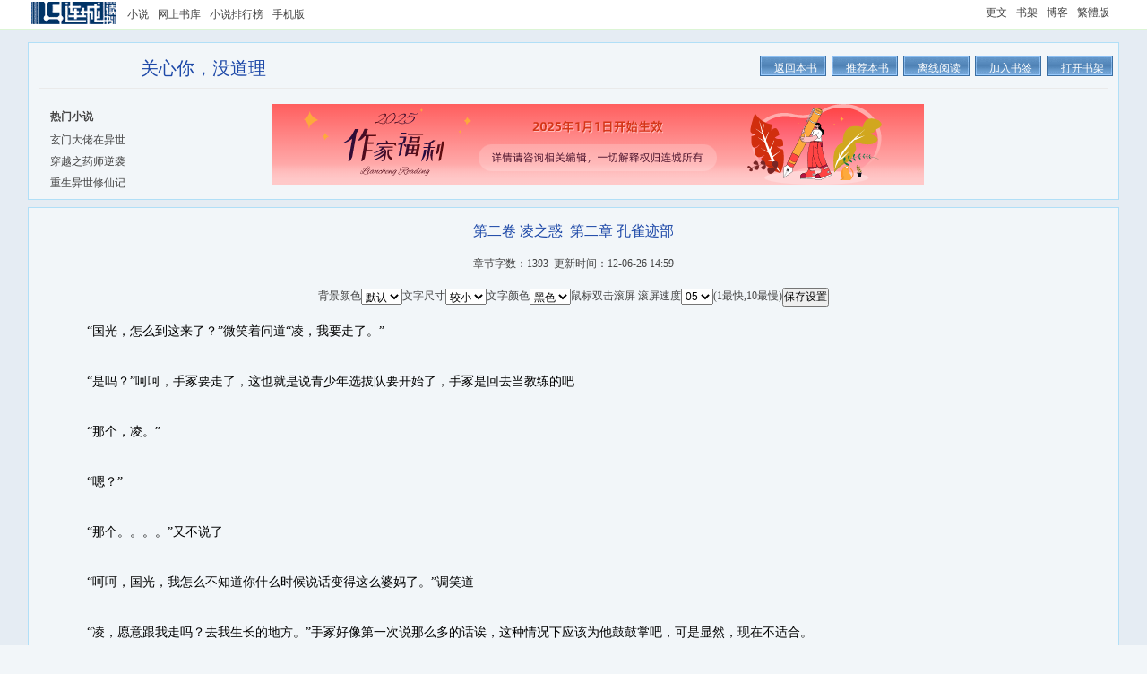

--- FILE ---
content_type: text/html
request_url: https://www.lcread.com/bookpage/184782/4653830rc.html
body_size: 6192
content:
<!DOCTYPE html PUBLIC "-//W3C//DTD HTML 4.0 Transitional//EN">
<head>
<meta http-equiv="Content-Type" content="text/html; charset=gbk" />
<title>关心你，没道理_第二卷  凌之惑_第二章  孔雀迹部_小说_连城读书</title>
<link href="https://css.lc1001.com/lcread_css/bookchapter20230727.css" rel="stylesheet" type="text/css"/>
<base target="_blank"/>
</head>
<body oncontextmenu="javascript:window.event.returnValue=false" onselectstart="return false" oncopy="return false;" oncut="return false;">
<div id="maxw">
<div id="lcpopt"></div>
<div id="headw"><div id="head">
<div id="headl"><table><tr><td id="fdtd"><a href="https://lcread.com/" id="logo"></a></td><td id="fdte"><ul><li><a href=https://lcread.com/ id=homepage>小说</a></li><li><a href=https://lcread.com/book/library.html>网上书库</a></li><li><a href=https://lcread.com/book/ranktop.html id=booktop>小说排行榜</a></li><li><a href=http://m.lc1001.com/m/bookpage/184/184782/4653830.html>手机版</a></li></ul></td></tr></table></div>
<div id="headr"><ul><li><a href="https://my.lc1001.com/booklist/m">更文</a></li><li><a href="https://my.lc1001.com/book/bookhouse">书架</a></li><li><a href="http://blog.lc1001.com/people/q">博客</a></li><li><a href=https://lcread.com/bookhtml/184782/4653830rc.html>繁體版</a></li></ul></div>
<div id="headm"><span id="headhot"></span><span id="ulogin"></span></div>
</div></div>
<div class="ubg" id="ubg"><div class="uhbg" id="uhbg"></div><div class="btb" id="btb">
<div class="l"><h1>关心你，没道理</h1></div><div class="cub" id="cubt"><a href="https://my.lc1001.com/book/bookhouse" id="cub1"><span>打开书架</span></a><a id=addBHIndexA><span>加入书签</span></a><a href="https://lcread.com/app/download.html" id="cub3"><span>离线阅读</span></a><a  id=commendBookA><span>推荐本书</span></a><a  href='index.html' target="_self" id="cub6"  title="返回关心你，没道理"><span>返回本书</span></a><p id=strSc></p></div><p class="btbs"></p><div class="btbl"><strong>热门小说</strong><br/><div class='hb' id=tja></div></div><div class="btbp" id="huodong"></div></div>
<div class="bcc" id="bcc">
<h2>第二卷  凌之惑&nbsp;&nbsp;第二章  孔雀迹部 </h2>
<p class="uct">章节字数：1393&nbsp;&nbsp;更新时间：12-06-26 14:59</p>
<form id='bookForm' name='bookForm' method='post' >
<input name="isonline" id="isonline" type="hidden"><input id="bookID" name="bookID" type='hidden' value="184782"><input id="bookName" name="bookName" type='hidden' value="关心你，没道理">
<input id="volumeID" name="volumeID" type='hidden' value="693771"><input id="volumeName" name="volumeName" type='hidden' value="第二卷  凌之惑">
<input id="chapterID" name="chapterID" type='hidden' value="4653830"><input id="chapterName" name="chapterName" type='hidden' value="第二章  孔雀迹部"><input id="groupID" name="groupID" type='hidden' value="398290">
<input name="bookBtID" id="bookBtID" type="hidden" value="15"><input name="bookStID" id="bookStID" type="hidden" value="15">
<input type="hidden" name="lastUrl" value="https://lcread.com/bookpage/184782/4652339rc.html" />
<input type="hidden" name="nextUrl" value="https://lcread.com/bookpage/184782/4655801rc.html" />
<p class="ucc" id="ucc">背景颜色<select onchange='javascript:ccon.style.background=this.options[this.selectedIndex].value;' id='bjColor'><option value='#f2f6f9' selected='selected'>默认</option><option value='#FFFFFF'>白色</option><option value='#000000'>黑色</option><option value='#EFEFEF'>浅灰</option><option value='#666666'>深灰</option><option value='#C2DAC2'>灰绿</option><option value='#FEF9DE'>淡黄</option><option value='#BBDBF9'>淡蓝</option></select>文字尺寸<select onchange='javascript:ccon.style.fontSize=this.options[this.selectedIndex].value;' id='wzSize'><option value='12px'>小号</option><option value='14px' selected='selected'>较小</option><option value='16px'>中号</option><option value='18px'>较大</option><option value='20px'>大号</option></select>文字颜色<select onchange='javascript:ccon.style.color=this.options[this.selectedIndex].value;' id='wzColor'><option value='#000000' selected='selected'>黑色</option><option value='#FFFFFF'>白色</option><option value='#00CC00'>绿色</option><option value='#ff0000'>红色</option><option value='#0000ff'>蓝色</option><option value='#660000'>棕色</option></select>鼠标双击滚屏 滚屏速度<select  onchange='SetScrollValue(this.value)' id='gd'><option value='1'>01</option><option value='2'>02</option><option value='3'>03</option><option value='4'>04</option><option value='5' selected='selected'>05</option><option value='6'>06</option><option value='7'>07</option><option value='8'>08</option><option value='9'>09</option><option value='10'>10</option></select>(1最快,10最慢)<input type='button' name='buttom' value='保存设置'  onclick='setSz();'  /></p><div id="strInfo"></div>
</form>
<p id="ccon">&nbsp;&nbsp;&nbsp;&nbsp;“国光，怎么到这来了？”微笑着问道“凌，我要走了。”<br><br>&nbsp;&nbsp;&nbsp;&nbsp;“是吗？”呵呵，手冢要走了，这也就是说青少年选拔队要开始了，手冢是回去当教练的吧<br><br>&nbsp;&nbsp;&nbsp;&nbsp;“那个，凌。”<br><br>&nbsp;&nbsp;&nbsp;&nbsp;“嗯？”<br><br>&nbsp;&nbsp;&nbsp;&nbsp;“那个。。。。”又不说了<br><br>&nbsp;&nbsp;&nbsp;&nbsp;“呵呵，国光，我怎么不知道你什么时候说话变得这么婆妈了。”调笑道<br><br>&nbsp;&nbsp;&nbsp;&nbsp;“凌，愿意跟我走吗？去我生长的地方。”手冢好像第一次说那么多的话诶，这种情况下应该为他鼓鼓掌吧，可是显然，现在不适合。<br><br>&nbsp;&nbsp;&nbsp;&nbsp;“去日本吗？”还要回去吗？去看看他们吗？在遇到手冢的那一天我就知道我终有一天还是要回到日本，还是要见到大家的，只不过是以另一种身份。这样也好，和他们重新做朋友，忘记以前的一切，顺便看看和子，看看她到底过得好不好，只不过是以另一种身份，还是一个男人！不知道他们知道真相会不会很惊讶，只不过没想到这一生还是回应不了景吾他们的感情，因为我穿成了个男人。“好啊，我也很久没有回去了，不知道现在的日本是什么样子呢（我的父母都是日本人，只不过我的父母因为生意上的事情，就举家迁到国外了，所以我也是在国外出生的）。”<br><br>&nbsp;&nbsp;&nbsp;&nbsp;“不会让你失望的。”是我看错了吗，冰山竟然笑了诶，天要下红雨了吗？<br><br>&nbsp;&nbsp;&nbsp;&nbsp;~~~~~~~~~~~~~~~~~~~~~我是日本分割线~~~~~~~~~~~~~~~~~~~~~~~~~~<br><br>&nbsp;&nbsp;&nbsp;&nbsp;“凌，先和我去一个地方好吗？”<br><br>&nbsp;&nbsp;&nbsp;&nbsp;“嗯。”是去青少年集训的地方吧，很期待呢。<br><br>&nbsp;&nbsp;&nbsp;&nbsp;“啊，是手冢部长！”刚一下车就被一阵惊叫声吸引，看看，果然是那堀尾，他还是那么大惊小怪的呢<br><br>&nbsp;&nbsp;&nbsp;&nbsp;“看来国光很受欢迎呢。”<br><br>&nbsp;&nbsp;&nbsp;&nbsp;“啊。”瞧我看见了什么，手冢竟然脸红了诶。<br><br>&nbsp;&nbsp;&nbsp;&nbsp;“对了，国光你先进去吧，我想随处看看。”说我胆小也好，这样和大家见面，我还是很慌张的。看见手冢皱起的眉头，我急忙说道：“我马上就会了，不会用太长时间的，难不成你怕我走丢了。”我对天发誓，如果手冢敢点一下头，我肯定将他吊起来抽一顿再说。手冢看了我好久，才叹了口气说：“好吧，不过要快点回来，有什么事就打电话给我，我的手机号。。。。。”<br><br>&nbsp;&nbsp;&nbsp;&nbsp;“好了国光，我不是小孩子了，我知道的，你快进去吧，怎么像个老妈子，真是，那么啰嗦。”<br><br>&nbsp;&nbsp;&nbsp;&nbsp;“凌，我这是担心你。”<br><br>&nbsp;&nbsp;&nbsp;&nbsp;“嗨嗨，你快进去吧，想必你已经回来的消息大家都已经知道了（在这方面，我还是很信任堀尾的大嗓门的），你再不进去，大家可要等着急了。”手冢又深深看了我一眼，终于转身进去。我悄悄的跟在手冢的后面，先偷偷看看大家过得好不好吧。<br><br>&nbsp;&nbsp;&nbsp;&nbsp;果然就像动画里所见的那样，手冢被要求和他带领的那一队的所有的选手进行比赛，虽然知道手冢的手臂已经恢复的差不多了，可是免不了的还是担心。<br><br>&nbsp;&nbsp;&nbsp;&nbsp;“你是谁？为什么在这？”熟悉的声音响起，我转过头，看见水仙花一枚。迹部看见我有一瞬间的愣神，我微笑着打招呼：“你好，我是清水凌，跟国光是朋友，这次是和他一起来的。”<br><br>&nbsp;&nbsp;&nbsp;&nbsp;“啊恩，真是不华丽的人，本大爷叫迹部景吾。”迹部也不知道怎么回事，只是觉得面前的人给自己一种很熟悉的感觉，所以他说的话让自己不由自主的相信，是因为那双像她的眼睛吗？呵呵，她就这样离开了，真是，明明说要一直守护她的，没想到。。。“呵呵。”迹部自嘲的一笑<br><br>&nbsp;&nbsp;&nbsp;&nbsp;看见迹部的笑，我下意识的皱眉：“不想笑就不要笑，这样的笑不适合你。”<br><br>&nbsp;&nbsp;&nbsp;&nbsp;“哦，是吗？”迹部收起自己的苦涩，挑眉问道<br><br>&nbsp;&nbsp;&nbsp;&nbsp;“是啊，你可是骄傲的。。。。”看见迹部上挑的嘴角，我继续说：“孔雀。”迹部的脸黑了，哈哈，真好玩<br><br>&nbsp;&nbsp;&nbsp;&nbsp;“你说什么，你这个不华丽的人。”<br><br>&nbsp;&nbsp;&nbsp;&nbsp;“没什么啊，孔雀。”<br><br>&nbsp;&nbsp;&nbsp;&nbsp;“你。。。。”<br><br>&nbsp;&nbsp;&nbsp;&nbsp;“凌，你在干嘛？”转过头，看见来人：“国光。”</p><p style='font-size:14px;padding-top:12px;'>&nbsp;&nbsp;&nbsp;&nbsp;搜索关注 <font color=blue>连城读书</font> 公众号，微信也能看小说！或下载 <a href='http://h5.lc1001.com/h5_html/xiazai.html'><font color=blue>连城读书</font></a> APP,每天签到领福利。</p>
<p class="huodong2" id="huodong2"></p>
<div class=giftdiv><input id='reward' name='reward' type='hidden' value='100'><input id='gname' name='gname' type='hidden' value='黄瓜'><input id='gvalue' name='gvalue' type='hidden' value='100'><input id='gcheck' name='gcheck' type='hidden' value='100'><a  onclick='praiseChapter();'><span class='prbookbtn'>打赏本章</span></a>&nbsp;&nbsp;&nbsp;&nbsp;<a  onclick='reportChapter();'><span class='ptbookbtn'>举报本章</span></a><br>
<div id=reportdiv><table width='95%'><tr><td ><textarea class='postContent' id='reportContent' width=60 height=60></textarea></td></tr><tr><td ><span id=loading><a  id='reportChapterGo'>本章有问题，郑重举报TA</a></span></td></tr></table></div>
<div id=outtxt></div>
<div id=praisediv><table width='95%'><tr><td colspan=4><strong>这本书实在是太棒了，我决定打赏作品的作者！</strong></td></tr><tr><td width=25%><input type='radio' name='rewardValue' value='100' onClick='checkReward(100)'   checked> <font color=red>100</font> 铜板</td><td width=25%><input type='radio' name='rewardValue' value='300' onClick='checkReward(300)' > <font color=red>300</font> 铜板</td><td width=25%><input type='radio' name='rewardValue' value='1000' onClick='checkReward(1000)'> <font color=red>1000</font> 铜板</td><td width=25%><input type='radio' name='rewardValue' value='3000' onClick='checkReward(3000)' > <font color=red>3000</font> 铜板</td></tr><tr><td width=25%><input type='radio' name='rewardValue' value='5000' onClick='checkReward(5000)' > <font color=red>5000</font> 铜板</td><td width=25%><input type='radio' name='rewardValue' value='10000' onClick='checkReward(10000)'> <font color=red>10000</font> 铜板</td><td width=25%><input type='radio' name='rewardValue' value='30000' onClick='checkReward(30000)' > <font color=red>30000</font> 铜板</td><td width=25%><input type='radio' name='rewardValue' value='100000' onClick='checkReward(100000)' > <font color=red>100000</font> 铜板</td></tr><tr><td colspan=2></td><td><span id=pbbutton><a id='praiseBookGo' >打赏</a></span></td><td><span id=pbbutton><a href='https://my.lc1001.com/praise/q?book=184782' target='_blank'>查看</a></span></td></tr></table></div>
<table ><tr><td><a  onclick='giftChapter(10);'><span class='gift10'> </span></a></td><td><a  onclick='giftChapter(20);'><span class='gift20'> </span></a></td><td><a  onclick='giftChapter(30);'><span class='gift30'> </span></a></td><td><a  onclick='giftChapter(40);'><span class='gift40'> </span></a></td><td><a  onclick='giftChapter(50);'><span class='gift50'> </span></a></td><td><a  onclick='giftChapter(60);'><span class='gift60'> </span></a></td><td><a  onclick='giftChapter(70);'><span class='gift70'> </span></a></td><td><a  onclick='giftChapter(80);'><span class='gift80'> </span></a></td></tr></table><table><tr><td><a  onclick='giftChapter(10);'  class=gifttxt10>送黄瓜</a></td><td><a  onclick='giftChapter(20);'  class=gifttxt20>送苹果</a></td><td><a  onclick='giftChapter(30);'  class=gifttxt30>送香蕉</a></td><td><a  onclick='giftChapter(40);'  class=gifttxt40>送笔记本</a></td><td><a  onclick='giftChapter(50);'  class=gifttxt50>送手机</a></td><td><a  onclick='giftChapter(60);'  class=gifttxt60>送钻石</a></td><td><a  onclick='giftChapter(70);'  class=gifttxt70>送跑车</a></td><td><a  onclick='giftChapter(80);'  class=gifttxt80>送别墅</a></td></tr></table></div>
<div id="giftboard"></div>
<div class="tp">
<table width=430  class="tpbtn"><tr><td><a id="rev"  href='http://group.lc1001.com/dianpin/q?book=184782'>全部长评</a></td><td><a id="pre" href='https://lcread.com/bookpage/184782/4652339rc.html' target="_self">←上一页</a></td><td><a id="back" href='index.html' target="_self"  title="返回关心你，没道理">返回本书</a></td><td><a id="next" href='https://lcread.com/bookpage/184782/4655801rc.html' target="_self">下一页→</a></td></tr></table>	
</div>
</div>
<div class="ubc" ><div id="tjb"></div></div>
<div class="brl" id="brl">
<div class="brl_con">
<div id="tip" class="dbTip"></div>
<div id="mypass" class="mypass"></div>
<form id='topicForm' name='topicForm' method='post' >
<div  class="publish">
<table width="640" border="0" cellspacing="0" cellpadding="0">
  <tr>
    <td class="tb_a1">标题：</td>
    <td class="tb_a2"><div class="starWrapper" onmouseover="rate(this,event)" ><input  class='postTitle'  id='topicTitle' name='topicTitle'> <span id="starImg"></span><input type="hidden" name="starRange" id="starRange" value="0">
</div></td>
  </tr>
    <tr>
    <td class="tb_a1">内容：</td>
    <td class="tb_a2"><div class="postContentB"><textarea id='topicContent' name='topicContent' class='postContent'></textarea></div><div class="myshow"  id="myshowIndex"></div></td>
  </tr>
   <tr>
    <td class="tb_a1"> </td>
    <td class="tb_a2"><input type="checkbox" name="isAboutContent" id="isAboutContent"> 评论可能包含泄露剧情的内容</td>
  </tr>
        <tr>
    <td class="tb_a1"></td>
    <td class="tb_a2" id="btnspan"><span id='btn'> <span id="loadingT"><input type="button" value="发表评论赢积分"  class="btn4" id="topicGo"></span></span></td>
  </tr>
   <tr>
    <td class="tb_a1" > </td>
    <td class="tb_a2" >*&nbsp;长篇书评设有50字的最低字数要求。少于50字的评论将显示在小说的爽吧中。
    	<br/>*&nbsp;长评的评分才计入本书的总点评分。</td>
  </tr>
</table>
</div>
</form>	
<div id="dptopic"></div>
</div>
</div>
<div class="bfb" id="bfb"><div id="footl"></div><div class="cub" id="cubf"><a href="https://my.lc1001.com/book/bookhouse" id="cub1"><span>打开书架</span></a><a id=addBHIndexB><span>加入书签</span></a><a href="https://lcread.com/app/download.html" id="cub3"><span>离线阅读</span></a><a  id=commendBookB><span>推荐本书</span></a><a  href='index.html' target="_self" id="cub6"  title="返回关心你，没道理"><span>返回本书</span></a><p id=strScB></p></div></div><br/>
<p id="lcfoot">Copyright 2024 lcread.com All Rithts Reserved 版权所有，未经许可不得擅自转载本站内容。<br/>请所有作者发布作品时务必遵守国家互联网信息管理办法规定，我们拒绝任何反动、影射政治、黄色、暴力、破坏社会和谐的内容，读者如果发现相关内容，请<a href="/cdn-cgi/l/email-protection#6e020d1c0b0f0a400d01032e5f585d400d0103" target="_blank">举报</a>，连城将立刻删除！<br/>本站所收录作品、社区话题、书库评论及本站所做之广告均属其个人行为，与本站立场无关。<br/>如果因此产生任何法律纠纷或者问题，连城不承担任何法律责任。<br/></p>
</div></div>
<div class="innerA" id="inner" style="position:absolute;width:600px;height:160px;">
<div class="closeWindow"><a  id="closeWindow">关闭窗口</a></div>
<div id="outMsg"></div>
<div id="outMsgB"><div class='line'></div>&nbsp;&nbsp;&nbsp;&nbsp;&nbsp;&nbsp;&nbsp;&nbsp;<input type='button' value=' 确定购买该礼物并立刻送给作者 ' id='giftChapterGo'></div>
</div>
<script data-cfasync="false" src="/cdn-cgi/scripts/5c5dd728/cloudflare-static/email-decode.min.js"></script><script language="JavaScript"  type="text/javascript" src="https://js.lc1001.com/lcread_js/lib.min.js"></script>
<script language="JavaScript"  type="text/javascript" src="https://js.lc1001.com/lcread_js/bookchapter_sc_pc20241007.js"></script>
<script language="JavaScript"  type="text/javascript" src="https://js.lc1001.com/lcread_js/md5.js"></script>
<script language="JavaScript"  type="text/javascript" src="https://js.lc1001.com/lcread_js/huodong20240110.js"></script>

<script defer src="https://static.cloudflareinsights.com/beacon.min.js/vcd15cbe7772f49c399c6a5babf22c1241717689176015" integrity="sha512-ZpsOmlRQV6y907TI0dKBHq9Md29nnaEIPlkf84rnaERnq6zvWvPUqr2ft8M1aS28oN72PdrCzSjY4U6VaAw1EQ==" data-cf-beacon='{"version":"2024.11.0","token":"6ab0daf621544d288d29c1e250e09923","r":1,"server_timing":{"name":{"cfCacheStatus":true,"cfEdge":true,"cfExtPri":true,"cfL4":true,"cfOrigin":true,"cfSpeedBrain":true},"location_startswith":null}}' crossorigin="anonymous"></script>
</body></html>


--- FILE ---
content_type: text/html
request_url: https://lcread.com/bookpage/184782/4653830rc.html
body_size: 5984
content:
<!DOCTYPE html PUBLIC "-//W3C//DTD HTML 4.0 Transitional//EN">
<head>
<meta http-equiv="Content-Type" content="text/html; charset=gbk" />
<title>关心你，没道理_第二卷  凌之惑_第二章  孔雀迹部_小说_连城读书</title>
<link href="https://css.lc1001.com/lcread_css/bookchapter20230727.css" rel="stylesheet" type="text/css"/>
<base target="_blank"/>
</head>
<body oncontextmenu="javascript:window.event.returnValue=false" onselectstart="return false" oncopy="return false;" oncut="return false;">
<div id="maxw">
<div id="lcpopt"></div>
<div id="headw"><div id="head">
<div id="headl"><table><tr><td id="fdtd"><a href="https://lcread.com/" id="logo"></a></td><td id="fdte"><ul><li><a href=https://lcread.com/ id=homepage>小说</a></li><li><a href=https://lcread.com/book/library.html>网上书库</a></li><li><a href=https://lcread.com/book/ranktop.html id=booktop>小说排行榜</a></li><li><a href=http://m.lc1001.com/m/bookpage/184/184782/4653830.html>手机版</a></li></ul></td></tr></table></div>
<div id="headr"><ul><li><a href="https://my.lc1001.com/booklist/m">更文</a></li><li><a href="https://my.lc1001.com/book/bookhouse">书架</a></li><li><a href="http://blog.lc1001.com/people/q">博客</a></li><li><a href=https://lcread.com/bookhtml/184782/4653830rc.html>繁體版</a></li></ul></div>
<div id="headm"><span id="headhot"></span><span id="ulogin"></span></div>
</div></div>
<div class="ubg" id="ubg"><div class="uhbg" id="uhbg"></div><div class="btb" id="btb">
<div class="l"><h1>关心你，没道理</h1></div><div class="cub" id="cubt"><a href="https://my.lc1001.com/book/bookhouse" id="cub1"><span>打开书架</span></a><a id=addBHIndexA><span>加入书签</span></a><a href="https://lcread.com/app/download.html" id="cub3"><span>离线阅读</span></a><a  id=commendBookA><span>推荐本书</span></a><a  href='index.html' target="_self" id="cub6"  title="返回关心你，没道理"><span>返回本书</span></a><p id=strSc></p></div><p class="btbs"></p><div class="btbl"><strong>热门小说</strong><br/><div class='hb' id=tja></div></div><div class="btbp" id="huodong"></div></div>
<div class="bcc" id="bcc">
<h2>第二卷  凌之惑&nbsp;&nbsp;第二章  孔雀迹部 </h2>
<p class="uct">章节字数：1393&nbsp;&nbsp;更新时间：12-06-26 14:59</p>
<form id='bookForm' name='bookForm' method='post' >
<input name="isonline" id="isonline" type="hidden"><input id="bookID" name="bookID" type='hidden' value="184782"><input id="bookName" name="bookName" type='hidden' value="关心你，没道理">
<input id="volumeID" name="volumeID" type='hidden' value="693771"><input id="volumeName" name="volumeName" type='hidden' value="第二卷  凌之惑">
<input id="chapterID" name="chapterID" type='hidden' value="4653830"><input id="chapterName" name="chapterName" type='hidden' value="第二章  孔雀迹部"><input id="groupID" name="groupID" type='hidden' value="398290">
<input name="bookBtID" id="bookBtID" type="hidden" value="15"><input name="bookStID" id="bookStID" type="hidden" value="15">
<input type="hidden" name="lastUrl" value="https://lcread.com/bookpage/184782/4652339rc.html" />
<input type="hidden" name="nextUrl" value="https://lcread.com/bookpage/184782/4655801rc.html" />
<p class="ucc" id="ucc">背景颜色<select onchange='javascript:ccon.style.background=this.options[this.selectedIndex].value;' id='bjColor'><option value='#f2f6f9' selected='selected'>默认</option><option value='#FFFFFF'>白色</option><option value='#000000'>黑色</option><option value='#EFEFEF'>浅灰</option><option value='#666666'>深灰</option><option value='#C2DAC2'>灰绿</option><option value='#FEF9DE'>淡黄</option><option value='#BBDBF9'>淡蓝</option></select>文字尺寸<select onchange='javascript:ccon.style.fontSize=this.options[this.selectedIndex].value;' id='wzSize'><option value='12px'>小号</option><option value='14px' selected='selected'>较小</option><option value='16px'>中号</option><option value='18px'>较大</option><option value='20px'>大号</option></select>文字颜色<select onchange='javascript:ccon.style.color=this.options[this.selectedIndex].value;' id='wzColor'><option value='#000000' selected='selected'>黑色</option><option value='#FFFFFF'>白色</option><option value='#00CC00'>绿色</option><option value='#ff0000'>红色</option><option value='#0000ff'>蓝色</option><option value='#660000'>棕色</option></select>鼠标双击滚屏 滚屏速度<select  onchange='SetScrollValue(this.value)' id='gd'><option value='1'>01</option><option value='2'>02</option><option value='3'>03</option><option value='4'>04</option><option value='5' selected='selected'>05</option><option value='6'>06</option><option value='7'>07</option><option value='8'>08</option><option value='9'>09</option><option value='10'>10</option></select>(1最快,10最慢)<input type='button' name='buttom' value='保存设置'  onclick='setSz();'  /></p><div id="strInfo"></div>
</form>
<p id="ccon">&nbsp;&nbsp;&nbsp;&nbsp;“国光，怎么到这来了？”微笑着问道“凌，我要走了。”<br><br>&nbsp;&nbsp;&nbsp;&nbsp;“是吗？”呵呵，手冢要走了，这也就是说青少年选拔队要开始了，手冢是回去当教练的吧<br><br>&nbsp;&nbsp;&nbsp;&nbsp;“那个，凌。”<br><br>&nbsp;&nbsp;&nbsp;&nbsp;“嗯？”<br><br>&nbsp;&nbsp;&nbsp;&nbsp;“那个。。。。”又不说了<br><br>&nbsp;&nbsp;&nbsp;&nbsp;“呵呵，国光，我怎么不知道你什么时候说话变得这么婆妈了。”调笑道<br><br>&nbsp;&nbsp;&nbsp;&nbsp;“凌，愿意跟我走吗？去我生长的地方。”手冢好像第一次说那么多的话诶，这种情况下应该为他鼓鼓掌吧，可是显然，现在不适合。<br><br>&nbsp;&nbsp;&nbsp;&nbsp;“去日本吗？”还要回去吗？去看看他们吗？在遇到手冢的那一天我就知道我终有一天还是要回到日本，还是要见到大家的，只不过是以另一种身份。这样也好，和他们重新做朋友，忘记以前的一切，顺便看看和子，看看她到底过得好不好，只不过是以另一种身份，还是一个男人！不知道他们知道真相会不会很惊讶，只不过没想到这一生还是回应不了景吾他们的感情，因为我穿成了个男人。“好啊，我也很久没有回去了，不知道现在的日本是什么样子呢（我的父母都是日本人，只不过我的父母因为生意上的事情，就举家迁到国外了，所以我也是在国外出生的）。”<br><br>&nbsp;&nbsp;&nbsp;&nbsp;“不会让你失望的。”是我看错了吗，冰山竟然笑了诶，天要下红雨了吗？<br><br>&nbsp;&nbsp;&nbsp;&nbsp;~~~~~~~~~~~~~~~~~~~~~我是日本分割线~~~~~~~~~~~~~~~~~~~~~~~~~~<br><br>&nbsp;&nbsp;&nbsp;&nbsp;“凌，先和我去一个地方好吗？”<br><br>&nbsp;&nbsp;&nbsp;&nbsp;“嗯。”是去青少年集训的地方吧，很期待呢。<br><br>&nbsp;&nbsp;&nbsp;&nbsp;“啊，是手冢部长！”刚一下车就被一阵惊叫声吸引，看看，果然是那堀尾，他还是那么大惊小怪的呢<br><br>&nbsp;&nbsp;&nbsp;&nbsp;“看来国光很受欢迎呢。”<br><br>&nbsp;&nbsp;&nbsp;&nbsp;“啊。”瞧我看见了什么，手冢竟然脸红了诶。<br><br>&nbsp;&nbsp;&nbsp;&nbsp;“对了，国光你先进去吧，我想随处看看。”说我胆小也好，这样和大家见面，我还是很慌张的。看见手冢皱起的眉头，我急忙说道：“我马上就会了，不会用太长时间的，难不成你怕我走丢了。”我对天发誓，如果手冢敢点一下头，我肯定将他吊起来抽一顿再说。手冢看了我好久，才叹了口气说：“好吧，不过要快点回来，有什么事就打电话给我，我的手机号。。。。。”<br><br>&nbsp;&nbsp;&nbsp;&nbsp;“好了国光，我不是小孩子了，我知道的，你快进去吧，怎么像个老妈子，真是，那么啰嗦。”<br><br>&nbsp;&nbsp;&nbsp;&nbsp;“凌，我这是担心你。”<br><br>&nbsp;&nbsp;&nbsp;&nbsp;“嗨嗨，你快进去吧，想必你已经回来的消息大家都已经知道了（在这方面，我还是很信任堀尾的大嗓门的），你再不进去，大家可要等着急了。”手冢又深深看了我一眼，终于转身进去。我悄悄的跟在手冢的后面，先偷偷看看大家过得好不好吧。<br><br>&nbsp;&nbsp;&nbsp;&nbsp;果然就像动画里所见的那样，手冢被要求和他带领的那一队的所有的选手进行比赛，虽然知道手冢的手臂已经恢复的差不多了，可是免不了的还是担心。<br><br>&nbsp;&nbsp;&nbsp;&nbsp;“你是谁？为什么在这？”熟悉的声音响起，我转过头，看见水仙花一枚。迹部看见我有一瞬间的愣神，我微笑着打招呼：“你好，我是清水凌，跟国光是朋友，这次是和他一起来的。”<br><br>&nbsp;&nbsp;&nbsp;&nbsp;“啊恩，真是不华丽的人，本大爷叫迹部景吾。”迹部也不知道怎么回事，只是觉得面前的人给自己一种很熟悉的感觉，所以他说的话让自己不由自主的相信，是因为那双像她的眼睛吗？呵呵，她就这样离开了，真是，明明说要一直守护她的，没想到。。。“呵呵。”迹部自嘲的一笑<br><br>&nbsp;&nbsp;&nbsp;&nbsp;看见迹部的笑，我下意识的皱眉：“不想笑就不要笑，这样的笑不适合你。”<br><br>&nbsp;&nbsp;&nbsp;&nbsp;“哦，是吗？”迹部收起自己的苦涩，挑眉问道<br><br>&nbsp;&nbsp;&nbsp;&nbsp;“是啊，你可是骄傲的。。。。”看见迹部上挑的嘴角，我继续说：“孔雀。”迹部的脸黑了，哈哈，真好玩<br><br>&nbsp;&nbsp;&nbsp;&nbsp;“你说什么，你这个不华丽的人。”<br><br>&nbsp;&nbsp;&nbsp;&nbsp;“没什么啊，孔雀。”<br><br>&nbsp;&nbsp;&nbsp;&nbsp;“你。。。。”<br><br>&nbsp;&nbsp;&nbsp;&nbsp;“凌，你在干嘛？”转过头，看见来人：“国光。”</p><p style='font-size:14px;padding-top:12px;'>&nbsp;&nbsp;&nbsp;&nbsp;搜索关注 <font color=blue>连城读书</font> 公众号，微信也能看小说！或下载 <a href='http://h5.lc1001.com/h5_html/xiazai.html'><font color=blue>连城读书</font></a> APP,每天签到领福利。</p>
<p class="huodong2" id="huodong2"></p>
<div class=giftdiv><input id='reward' name='reward' type='hidden' value='100'><input id='gname' name='gname' type='hidden' value='黄瓜'><input id='gvalue' name='gvalue' type='hidden' value='100'><input id='gcheck' name='gcheck' type='hidden' value='100'><a  onclick='praiseChapter();'><span class='prbookbtn'>打赏本章</span></a>&nbsp;&nbsp;&nbsp;&nbsp;<a  onclick='reportChapter();'><span class='ptbookbtn'>举报本章</span></a><br>
<div id=reportdiv><table width='95%'><tr><td ><textarea class='postContent' id='reportContent' width=60 height=60></textarea></td></tr><tr><td ><span id=loading><a  id='reportChapterGo'>本章有问题，郑重举报TA</a></span></td></tr></table></div>
<div id=outtxt></div>
<div id=praisediv><table width='95%'><tr><td colspan=4><strong>这本书实在是太棒了，我决定打赏作品的作者！</strong></td></tr><tr><td width=25%><input type='radio' name='rewardValue' value='100' onClick='checkReward(100)'   checked> <font color=red>100</font> 铜板</td><td width=25%><input type='radio' name='rewardValue' value='300' onClick='checkReward(300)' > <font color=red>300</font> 铜板</td><td width=25%><input type='radio' name='rewardValue' value='1000' onClick='checkReward(1000)'> <font color=red>1000</font> 铜板</td><td width=25%><input type='radio' name='rewardValue' value='3000' onClick='checkReward(3000)' > <font color=red>3000</font> 铜板</td></tr><tr><td width=25%><input type='radio' name='rewardValue' value='5000' onClick='checkReward(5000)' > <font color=red>5000</font> 铜板</td><td width=25%><input type='radio' name='rewardValue' value='10000' onClick='checkReward(10000)'> <font color=red>10000</font> 铜板</td><td width=25%><input type='radio' name='rewardValue' value='30000' onClick='checkReward(30000)' > <font color=red>30000</font> 铜板</td><td width=25%><input type='radio' name='rewardValue' value='100000' onClick='checkReward(100000)' > <font color=red>100000</font> 铜板</td></tr><tr><td colspan=2></td><td><span id=pbbutton><a id='praiseBookGo' >打赏</a></span></td><td><span id=pbbutton><a href='https://my.lc1001.com/praise/q?book=184782' target='_blank'>查看</a></span></td></tr></table></div>
<table ><tr><td><a  onclick='giftChapter(10);'><span class='gift10'> </span></a></td><td><a  onclick='giftChapter(20);'><span class='gift20'> </span></a></td><td><a  onclick='giftChapter(30);'><span class='gift30'> </span></a></td><td><a  onclick='giftChapter(40);'><span class='gift40'> </span></a></td><td><a  onclick='giftChapter(50);'><span class='gift50'> </span></a></td><td><a  onclick='giftChapter(60);'><span class='gift60'> </span></a></td><td><a  onclick='giftChapter(70);'><span class='gift70'> </span></a></td><td><a  onclick='giftChapter(80);'><span class='gift80'> </span></a></td></tr></table><table><tr><td><a  onclick='giftChapter(10);'  class=gifttxt10>送黄瓜</a></td><td><a  onclick='giftChapter(20);'  class=gifttxt20>送苹果</a></td><td><a  onclick='giftChapter(30);'  class=gifttxt30>送香蕉</a></td><td><a  onclick='giftChapter(40);'  class=gifttxt40>送笔记本</a></td><td><a  onclick='giftChapter(50);'  class=gifttxt50>送手机</a></td><td><a  onclick='giftChapter(60);'  class=gifttxt60>送钻石</a></td><td><a  onclick='giftChapter(70);'  class=gifttxt70>送跑车</a></td><td><a  onclick='giftChapter(80);'  class=gifttxt80>送别墅</a></td></tr></table></div>
<div id="giftboard"></div>
<div class="tp">
<table width=430  class="tpbtn"><tr><td><a id="rev"  href='http://group.lc1001.com/dianpin/q?book=184782'>全部长评</a></td><td><a id="pre" href='https://lcread.com/bookpage/184782/4652339rc.html' target="_self">←上一页</a></td><td><a id="back" href='index.html' target="_self"  title="返回关心你，没道理">返回本书</a></td><td><a id="next" href='https://lcread.com/bookpage/184782/4655801rc.html' target="_self">下一页→</a></td></tr></table>	
</div>
</div>
<div class="ubc" ><div id="tjb"></div></div>
<div class="brl" id="brl">
<div class="brl_con">
<div id="tip" class="dbTip"></div>
<div id="mypass" class="mypass"></div>
<form id='topicForm' name='topicForm' method='post' >
<div  class="publish">
<table width="640" border="0" cellspacing="0" cellpadding="0">
  <tr>
    <td class="tb_a1">标题：</td>
    <td class="tb_a2"><div class="starWrapper" onmouseover="rate(this,event)" ><input  class='postTitle'  id='topicTitle' name='topicTitle'> <span id="starImg"></span><input type="hidden" name="starRange" id="starRange" value="0">
</div></td>
  </tr>
    <tr>
    <td class="tb_a1">内容：</td>
    <td class="tb_a2"><div class="postContentB"><textarea id='topicContent' name='topicContent' class='postContent'></textarea></div><div class="myshow"  id="myshowIndex"></div></td>
  </tr>
   <tr>
    <td class="tb_a1"> </td>
    <td class="tb_a2"><input type="checkbox" name="isAboutContent" id="isAboutContent"> 评论可能包含泄露剧情的内容</td>
  </tr>
        <tr>
    <td class="tb_a1"></td>
    <td class="tb_a2" id="btnspan"><span id='btn'> <span id="loadingT"><input type="button" value="发表评论赢积分"  class="btn4" id="topicGo"></span></span></td>
  </tr>
   <tr>
    <td class="tb_a1" > </td>
    <td class="tb_a2" >*&nbsp;长篇书评设有50字的最低字数要求。少于50字的评论将显示在小说的爽吧中。
    	<br/>*&nbsp;长评的评分才计入本书的总点评分。</td>
  </tr>
</table>
</div>
</form>	
<div id="dptopic"></div>
</div>
</div>
<div class="bfb" id="bfb"><div id="footl"></div><div class="cub" id="cubf"><a href="https://my.lc1001.com/book/bookhouse" id="cub1"><span>打开书架</span></a><a id=addBHIndexB><span>加入书签</span></a><a href="https://lcread.com/app/download.html" id="cub3"><span>离线阅读</span></a><a  id=commendBookB><span>推荐本书</span></a><a  href='index.html' target="_self" id="cub6"  title="返回关心你，没道理"><span>返回本书</span></a><p id=strScB></p></div></div><br/>
<p id="lcfoot">Copyright 2024 lcread.com All Rithts Reserved 版权所有，未经许可不得擅自转载本站内容。<br/>请所有作者发布作品时务必遵守国家互联网信息管理办法规定，我们拒绝任何反动、影射政治、黄色、暴力、破坏社会和谐的内容，读者如果发现相关内容，请<a href="/cdn-cgi/l/email-protection#86eae5f4e3e7e2a8e5e9ebc6b7b0b5a8e5e9eb" target="_blank">举报</a>，连城将立刻删除！<br/>本站所收录作品、社区话题、书库评论及本站所做之广告均属其个人行为，与本站立场无关。<br/>如果因此产生任何法律纠纷或者问题，连城不承担任何法律责任。<br/></p>
</div></div>
<div class="innerA" id="inner" style="position:absolute;width:600px;height:160px;">
<div class="closeWindow"><a  id="closeWindow">关闭窗口</a></div>
<div id="outMsg"></div>
<div id="outMsgB"><div class='line'></div>&nbsp;&nbsp;&nbsp;&nbsp;&nbsp;&nbsp;&nbsp;&nbsp;<input type='button' value=' 确定购买该礼物并立刻送给作者 ' id='giftChapterGo'></div>
</div>
<script data-cfasync="false" src="/cdn-cgi/scripts/5c5dd728/cloudflare-static/email-decode.min.js"></script><script language="JavaScript"  type="text/javascript" src="https://js.lc1001.com/lcread_js/lib.min.js"></script>
<script language="JavaScript"  type="text/javascript" src="https://js.lc1001.com/lcread_js/bookchapter_sc_pc20241007.js"></script>
<script language="JavaScript"  type="text/javascript" src="https://js.lc1001.com/lcread_js/md5.js"></script>
<script language="JavaScript"  type="text/javascript" src="https://js.lc1001.com/lcread_js/huodong20240110.js"></script>

<script defer src="https://static.cloudflareinsights.com/beacon.min.js/vcd15cbe7772f49c399c6a5babf22c1241717689176015" integrity="sha512-ZpsOmlRQV6y907TI0dKBHq9Md29nnaEIPlkf84rnaERnq6zvWvPUqr2ft8M1aS28oN72PdrCzSjY4U6VaAw1EQ==" data-cf-beacon='{"version":"2024.11.0","token":"6ab0daf621544d288d29c1e250e09923","r":1,"server_timing":{"name":{"cfCacheStatus":true,"cfEdge":true,"cfExtPri":true,"cfL4":true,"cfOrigin":true,"cfSpeedBrain":true},"location_startswith":null}}' crossorigin="anonymous"></script>
</body></html>


--- FILE ---
content_type: text/css
request_url: https://css.lc1001.com/lcread_css/bookchapter20230727.css
body_size: 2400
content:
/*CSS for all begin*/
* {margin:0;padding:0;}
html, body, p, h1, h2, h3, h4, h5, h6, form, fieldset,img{margin:0; padding:0; border:0;}
td,p,div,li,select,input,textarea {font-size:12px;word-break:break-all;word-wrap:break-word;line-height:28px;}
ul,ol,li{list-style-type: none;margin:0; padding:0; border:0;}
input,select,form img,button {vertical-align:middle;}
button,a {border:0;cursor:pointer;}
body{color: #444444;background-color: #F2F6F9;font-family: "宋体";font-style: normal;line-height: 28px;overflow-x:hidden;text-align: center;}
a:link {COLOR:#444444;text-decoration:none;}
a:active {COLOR:#1F3A87;text-decoration:none;}
a:visited {COLOR: #808080; TEXT-DECORATION: none;}
a:hover {COLOR: red; TEXT-DECORATION: none;position:relative;left:1px;top:1px;}
.line {clear:both;border-top:1px dashed #cccccc;height: 1px;overflow:hidden;margin-top:6px;margin-bottom:8px;}
h1 {color: #1E49A8;font-size: 20px;font-family:simhei;font-weight:500;text-align:center;width:100%;}
h2 {color: #1E49A8;font-size: 16px;font-family:simhei;font-weight:500;text-align:center;padding-top:12px;}
/*lcbookhead*/
#headw {width:100%;background-color: #fff;border-bottom: #DCF5D5 1px solid;}
#head{clear:both;display:table;font-size:12px;margin:0 auto;width:95%;height:30px;border:0;padding:0;text-algin:center;}
#headl {float:left;width:450px;}
#headr {float:right;width:210px;text-align:right;}
#headr ul,#headr li{display:inline;margin:0 5px;}
#headm {width:auto;padding-top:3px;}
#fdtd {display:table-cell;width:96px;line-height:27px;}
#logo{display:block;width:96px;height:27px;line-height:27px;border:0;background: url(https://img.lc1001.com/img/book/book_em.gif) 0 -2px no-repeat;}
#fdte {display:table-cell;width:350px;margin-top:3px;}
#fdte ul,#fdte li{display:inline;margin:0 5px;}
/*userbackground*/
.ubg {background-color: #E5ECF3;}
.uhbg {line-height:14px;height:14px;}
/*booktopbanner*/
.btb {clear:both;margin:0 auto;width:95%;height:174px;background-color: #F2F6F9;border:1px solid #B1DFF7;}
#cubt {width:68%;}
.btbl {clear:both;float:left;width:172px;padding-top:5px;margin-left:24px;display:inline;text-align:left;}
.btbp {float:right;padding-top:18px;width:78%;display:inline;margin-right:-3px;text-align:left;}
.hb {margin:0 auto;width:172px;line-height:24px;white-space:nowrap;text-overflow:ellipsis;-o-text-overflow:ellipsis;overflow: hidden; text-align:left;}
.hb a {margin-right:6px;}
/*bookfootbanner*/
.bfb {clear:both;margin:0 auto;width:95%;height:50px;background-color: #F2F6F9;border:1px solid #B1DFF7;}
#cubf {width:90%;}
/*bookname*/
.btb .l {float:left;padding-top:14px;width:32%;display:inline;}
/*chapteruserbutton*/
.cub {float:right;padding-top:14px;display:inline;text-align:center;}
.cub span{float:right;width:80px;height:23px;background:url(https://img.lc1001.com/img/book/bc09v1_em.gif) 0 -77px no-repeat;color:#fff;text-decoration:none;display:inline;}
.btbs {clear:both;width:98%;height:8px;line-height:8px;margin:0 auto;margin-bottom:12px;border-bottom:1px solid #EAEAEA;}
.btbl {clear:both;float:left;width:172px;margin-left:24px;display:inline;}
.btbp {float:right;padding-top:5px;width:78%;display:inline;margin-right:-3px;}
#hb {margin:0 auto;width:172px;margin-top:-6px;white-space:nowrap;text-overflow:ellipsis;-o-text-overflow:ellipsis;overflow: hidden; }
#hb a {margin-right:6px;line-height:26px;}
/*bookchaptercontent*/
.bcc {margin:0 auto;margin-top:8px;width:95%;background-color: #F2F6F9;border:1px solid #B1DFF7;}
.ucc  {text-align:center;padding-bottom:12px;background-color: #F2F6F9;}
.uct  {text-align:center;padding-bottom:8px;padding-top:8px;background-color: #F2F6F9;}
#ccon {font-size: 14px;color:#000000;margin:0 auto;width:92%;background-color: #F2F6F9;margin-bottom:6px;text-align:left;}
/*turnpage*/
.tp  {margin:0 auto;width:437px;height:80px;background: url(https://img.lc1001.com/img/book/bc09v1_em.gif) 0 -153px no-repeat;overflow:hidden;}
.tpbtn {margin-top:36px;}
.tpbtn ul,.tpbtn li{display:inline;}
.tpbtn li {padding-right:52px;padding-left:5px;}
.tp ul,.tp li{display:inline;}
.tp li {padding-right:46px;padding-left:5px;line-height:104px;}
#rev,#pre,#back,#next {color:#333333;}
.ad2 {margin:0 auto;width:728px;margin-bottom:8px;}
.huodong2 {margin:0 auto;width:728px;margin-bottom:8px;}
/*userbookcoomend*/
.ubc {clear:both;width:95%;margin:0 auto;margin-top:8px;margin-bottom:8px;background-color: #F2F6F9;border:1px solid #B1DFF7;}
.ubc td {text-align:center;}
#ubc {padding-top:12px;}
#tjb  {margin-top:12px;line-height:18px;font-size:12px;}
.publish {width:98%;margin:0 auto;}
/*bookreviewslist*/
.dbTip {text-align:left;padding-left:12px;margin-top:12px;width:715px;border:1px solid #ffd35f;;background-color:#ffffcc;}
.dbTip a {color:#074387;}
.mypass {text-align:left;padding-left:12px;padding-top:6px;}
.mypass input {height:20px;line-height:22px;}
.brl {clear:both;margin:0 auto;width:95%;text-align:left;margin-bottom:8px;background-color: #F2F6F9;border:1px solid #B1DFF7;}
.brl a {color:#336699;line-height:150%;}
.brl_con {margin-left:18px;}
.b_article {padding-top:8px;}
.b_title {background-color:#ebf3fb;color:#074387;font-size:14px;line-height:28px;;padding-left:18px;padding-top:4px;margin-bottom:6px;}
.b_title a {color:#074387;}.b_title a:link  {color:#074387;}.b_title a:active {color:#074387;}.b_title a:visited {color:#074387;}
.b_t_time  {color:#666666;font-size:12px;padding-left:20px;}
.b_sjt {color:#323e32;font-size:12px;line-height:20px;padding:12px 12px 0 17px;}
.b_content {color:#323e32;font-size:14px;line-height:32px;padding:12px 12px 6px 18px;}
.dpReply  {color:#008000;font-size:12px;line-height:26px;}
.b_comment {clear:both;color:#336699;font-size:12px;line-height:32px;padding:0 12px 16px 8px;height:28px;}
.b_comment a {color:#336699;}
.tb_a1,.tb_a2 {padding:16px 0 8px 0;line-height:30px;text-align:left;}
.tb_a1 {width:100px;}
.b_c_a {float:left;padding-left:9px;}
.b_c_b {float:right;}
.starWrapper img{cursor:pointer;}
.postTitle {width: 200px;height:20px;margin-bottom:6px;font-size:14px;line-height:22px;}
.postContent {width: 415px; height: 160px;}
.validcode {display:none;}
#btnspan {padding:6px 120px 6px 0;text-align:right;}
.btn3 {width:50px;height:26px;}
.btn4 {width:100px;height:40px;}
.tpass1 {padding:14px 0 0 10px;}
.postContentB {float:left;width:435px;}
.myshow {float:right;width:80px;}
#tpage {clear:both;padding-left:12px;padding-top:6px;text-align:left;}
#page a {color:#261cdc;}
#notice {color:#bbbbbb;font-size:12px;float:right;padding:2px 12px 0 0;}
#lcfoot {clear:both;width:95%;margin:0 auto;text-align:left;}
#inner {display:none;}
.inner{z-index:3;position:absolute; top:50%;left:50%;background-color:#ffffcc;border:1px solid #ffd35f;margin:-80px 0 0 -300px;height:200px;width:600px; }
.innerA{background-color:#ffffcc;border:1px solid #ffd35f;height:200px; width:600px;}
.closeWindow {text-align:right;padding:6px 6px 0 0;}
#outMsg {margin:0px 40px 10px 40px;}
#outMsg a {color:#1f3a87;}
.giftdiv {width:465px;margin:0 auto;}
#pbbutton {display:block;width:58px;height:36px;line-height:30px;background: url(https://img.lc1001.com/img/book/book_em.gif) -1px -222px no-repeat;text-align:center;font-size:12px;}
.prbookbtn{padding:8px;width:58px;height:26px;line-height:30px;background: url(https://img.lc1001.com/img/book/book_em.gif) -1px  -263px no-repeat;text-align:center;font-size:12px;color:red;}
.ptbookbtn{padding:8px;width:58px;height:26px;line-height:30px;background: url(https://img.lc1001.com/img/book/book_em.gif) -1px -344px no-repeat;text-align:center;font-size:12px;}
.gift10 {display:block;width:40px;height:40px;line-height:30px;background: url(https://img.lc1001.com/img/gift_s.gif) 10px -5px no-repeat;}
.gift20 {display:block;width:55px;height:40px;line-height:30px;background: url(https://img.lc1001.com/img/gift_s.gif) -75px -2px no-repeat;text-align:center;font-size:12px;}
.gift30 {display:block;width:55px;height:40px;line-height:30px;background: url(https://img.lc1001.com/img/gift_s.gif) -25px -2px no-repeat;text-align:center;font-size:12px;}
.gift40 {display:block;width:60px;height:40px;line-height:30px;background: url(https://img.lc1001.com/img/gift_s.gif) -130px -2px no-repeat;text-align:center;font-size:12px;}
.gift50 {display:block;width:55px;height:40px;line-height:30px;background: url(https://img.lc1001.com/img/gift_s.gif) -185px -2px no-repeat;text-align:center;font-size:12px;}
.gift60 {display:block;width:60px;height:40px;line-height:30px;background: url(https://img.lc1001.com/img/gift_s.gif) -235px -2px no-repeat;text-align:center;font-size:12px;}
.gift70 {display:block;width:70px;height:40px;line-height:30px;background: url(https://img.lc1001.com/img/gift_s.gif) -295px -2px no-repeat;text-align:center;font-size:12px;}
.gift80 {display:block;width:70px;height:40px;line-height:30px;background: url(https://img.lc1001.com/img/gift_s.gif) -360px -2px no-repeat;text-align:center;font-size:12px;}
.gifttxt {text-align:center;}
.gifttxt10{display:block;width:40px;height:30px;text-align:center;font-size:12px;}
.gifttxt20{display:block;width:55px;height:30px;text-align:center;font-size:12px;}
.gifttxt30{display:block;width:55px;height:30px;text-align:center;font-size:12px;}
.gifttxt40{display:block;width:60px;height:30px;text-align:center;font-size:12px;}
.gifttxt50{display:block;width:55px;height:30px;text-align:center;font-size:12px;}
.gifttxt60{display:block;width:60px;height:30px;text-align:center;font-size:12px;}
.gifttxt70{display:block;width:70px;height:30px;text-align:center;font-size:12px;}
.gifttxt80{display:block;width:70px;height:30px;text-align:center;font-size:12px;}
#giftboard {margin:0 auto;width:95%;height:30px;overflow:hidden;}
#giftboard li{display:inline;padding:4px;}
#praisediv {display:none;width:500px;margin:0 auto;height:120px;background-color:#ffffcc;border:1px solid #ffd35f;padding:30px;margin-bottom:20px;}
#reportdiv {display:none;width:500px;margin:0 auto;height:180px;background-color:#ffffcc;border:1px solid #ffd35f;padding:30px;margin-bottom:20px;}




--- FILE ---
content_type: text/plain;charset=UTF-8
request_url: https://datas.lc1001.com/ajax/getChapterDatas?jsoncallback=jsonp1768838612013&_=1768838612499&fromUrl=https://lcread.com/bookpage/184782/4653830rc.html&bID=184782&btID=15&cID=4653830&jsoncallback=jsonp1768838612013
body_size: 3104
content:
jsonp1768838612013({"CTJA":[{"BNAME":"玄门大佬在异世","BID":"1189914"},{"BNAME":"穿越之药师逆袭","BID":"319129"},{"BNAME":"重生异世修仙记","BID":"1144805"}],"CTJB":[{"BNAME":"炮灰家族逆袭史","BID":"1264681"},{"BNAME":"废材修炼手册","BID":"735982"},{"BNAME":"穿书之独宠师尊","BID":"1266665"},{"BNAME":"穿越修仙之末路丹师","BID":"1267350"},{"BNAME":"穿越之异界炼祟师","BID":"1267601"},{"BNAME":"神级暴富系统","BID":"997529"},{"BNAME":"重生粉丝变形记","BID":"1265624"}],"BGD":[{"COMMENT":"只想看同性谈恋爱 在 炒蛋不好吃 面前放下1000个铜板，说：如果我跟香蕉同时掉进水里，你先救谁？连城作家低声道：香蕉会浮在水面上，我试过！","BID":"1267784"},{"COMMENT":"一只枇杷 对 从此菌不早朝说： 更新！更新！更新！好吃的香蕉要一次吃三根！！！","BID":"1267601"},{"COMMENT":"一只枇杷 对 叶忆落说： 佛教始祖释迦牟尼由于吃了香蕉而获得了智慧，因而香蕉被誉为“智慧之果”；我由于看了大大的书而获得了快乐，因而大大被誉为“快乐之神”。送大大一串香蕉，希望大大成为文坛之圣。","BID":"1264681"}],"BDP":[{"ISCONTENT":"0","CNUM":"7139","DPSTAR":"8","AREPLY":"","UID":"3007963","RNUM":"0","TNAME":"到访","TID":"8128245","PTIME":"2015-03-02 13:13:32.000000","UNAME":"holiday_14","ISV":"2","ISELITE":"0","POST":"落小凡带着《学生会长：无穷的溺爱》到访。http://www.lcread.com/bookpage/281792/大大作品已收藏。"},{"ISCONTENT":"0","CNUM":"7724","DPSTAR":"10","AREPLY":"","UID":"2706827","RNUM":"0","TNAME":"哇咔咔~~~","TID":"6448272","PTIME":"2013-05-07 11:07:48.000000","UNAME":"阡陌归矣","ISV":"2","ISELITE":"0","POST":"居然让我看到了网球王子的封面，刚好这阵子在努力看网球王子，所以我果断的收了，虽说我看不了v文，不过我还是收了~~~"},{"ISCONTENT":"0","CNUM":"8026","DPSTAR":"5","AREPLY":"","UID":"2700893","RNUM":"0","TNAME":"是男同","TID":"6282381","PTIME":"2013-01-23 17:16:23.000000","UNAME":"夏如风","ISV":"2","ISELITE":"0","POST":"刚开始还以为是言情小说，看到中间，哦，是女同，本来不想看了，突然想起简介上的两次重生，算了，在看看，呜呜，终于看到我想看的男同了，不容易啊"},{"ISCONTENT":"0","CNUM":"7872","DPSTAR":"5","AREPLY":"","UID":"2642886","RNUM":"0","TNAME":"嘎嘎~","TID":"6121820","PTIME":"2012-10-08 20:39:55.000000","UNAME":"塔布骚年","ISV":"2","ISELITE":"0","POST":"【群号】 128256522 【群名 腐四づ天堂 【性质 腐的就是你！ 【招收】腐女、腐男、BL，无论你是强大的腐女腐男，还是耽美狼，想在腐界自由发展的，都可以加入我们群 【注意事项】潜水党、小白，扣小号，直男，猥琐者，居心不良者免入 【华丽描述】资源神马的不是问题，真心求喜欢耽美的同道之人加入"},{"ISCONTENT":"0","CNUM":"7074","DPSTAR":"5","AREPLY":"","UID":"2642070","RNUM":"0","TNAME":"顶！！！！！","TID":"6072134","PTIME":"2012-09-01 17:25:54.000000","UNAME":"yggf","ISV":"2","ISELITE":"0","POST":"【img31】！！！！！！！！！【img31】【img31】【img31】【img31】【img31】【img31】【img31】【img31】【img31】【img31】【img31】【img31】【img31】【img31】【img31】【img31】【img31】【img31】【img31】！！！！！！！！！！！！！！！！！！！！！！！！！！！！！！！！！！！"},{"ISCONTENT":"0","CNUM":"6818","DPSTAR":"10","AREPLY":"强人！！！！","UID":"2637927","RNUM":"0","TNAME":"刷分评论","TID":"6066337","PTIME":"2012-08-29 22:40:26.000000","UNAME":"牵心丶","ISV":"2","ISELITE":"0","POST":"不为楼主这样的标题所吸引，也不是被帖子的内容所迷惑。我不是来抢沙发的，也不是来打酱油的。我不是为楼主呐喊加油的，也不是对楼主进行围堵攻击的。我只是为了每天30帖默默奋斗。你是个美女，我毫不关心，你是个怪兽，我决不在意；你是个帅哥，我不会妒忌，你是个畜男，我也不会PS。你的情操再怎么高尚，我也不会赞美，你的道德如何沦丧，我也不为所动。在这个处处都要银币的时代，不得不弄个牛B的数字来显眼，于是我也抄下了这段话，专门用来回帖，好让我每天有固定的积分收入"},{"ISCONTENT":"0","CNUM":"7110","DPSTAR":"5","AREPLY":"真的很感谢你的支持，月月会很努力的！","UID":"2621174","RNUM":"0","TNAME":"作者加油 我支持你","TID":"6009027","PTIME":"2012-07-30 17:52:30.000000","UNAME":"我为你而狂","ISV":"2","ISELITE":"0","POST":"我刚开始看的时候，还以为是言情呢，在看到后面又以为是女同，就来竟然变成我喜欢的男同了，作者你让我的小心肝 严重受到刺激了，总的来说的哦你文文 我很喜欢  加油 希望看到你更多的文文和更好【img41】"},{"ISCONTENT":"0","CNUM":"7942","DPSTAR":"10","AREPLY":"谢谢！要有什么觉得不好的，快点告诉月月哦","UID":"2310429","RNUM":"0","TNAME":"期待后续发展！","TID":"6003609","PTIME":"2012-07-27 19:05:15.000000","UNAME":"看不到结局死不罢休","ISV":"2","ISELITE":"0","POST":"作者加油！看到此书封面我就激动万分，这是我最向往的网王世界，再看文文，我真是佩服作者，我对你的敬仰犹如滔滔江水绵绵不绝！偶像！支持你！COME ON!不要大意的上吧！嘿嘿！"},{"ISCONTENT":"0","CNUM":"9629","DPSTAR":"5","AREPLY":"","UID":"2462310","RNUM":"0","TNAME":"五十岚静对夏川和子的感情","TID":"5984856","PTIME":"2012-07-18 07:47:56.000000","UNAME":"爱小熊","ISV":"2","ISELITE":"0","POST":"其实，月月觉得，在第一部的文中有很多细节地方都体现了五十岚对夏川的感情虽然喜欢，但并不是爱，这和对迹部等人的感觉是不同的。五十岚因为前世的遭遇所以在看见和自己一样的夏川时，想尽一切办法去呵护她，怜惜她，对夏川的要求她几乎到了一种言听计从的地步，那是因为她无法摆脱过去的牢笼，所以才会和夏川订婚。这一切都是为了让夏川开心。"},{"ISCONTENT":"0","CNUM":"7150","DPSTAR":"5","AREPLY":"谢谢！！","UID":"2583178","RNUM":"0","TNAME":"好","TID":"5908022","PTIME":"2012-06-05 23:52:56.000000","UNAME":"我弟弟","ISV":"2","ISELITE":"0","POST":"写的不错呀！希望作者能在写出更多的优秀作品来哦！\r\n加油呀！加油呀！加油呀！加油呀！加油呀！加油呀！加油呀！加油呀！\r\n加油呀！加油呀！加油呀！加油呀！加油呀！加油呀！加油呀！加油呀！"}],"HDTIP":""})

--- FILE ---
content_type: application/x-javascript
request_url: https://js.lc1001.com/lcread_js/bookchapter_sc_pc20241007.js
body_size: 7004
content:
var bookID = document.bookForm.bookID.value;
var intBookID = parseInt(bookID/1000); 
var bookName = document.bookForm.bookName.value;
var volumeID = document.bookForm.volumeID.value;
var volumeName = document.bookForm.volumeName.value;
var chapterID = document.bookForm.chapterID.value;
var chapterName = document.bookForm.chapterName.value;
var bookBtID = document.bookForm.bookBtID.value;
var bookStID = document.bookForm.bookStID.value;
var groupID = document.bookForm.groupID.value;
var u = window.location.href;
var fromUrl =window.location.href;

if(u=="http://www.lcread.com/bookpage/"+bookID+"/"+chapterID+"rc.html"){
window.location.replace("https://lcread.com/bookpage/"+bookID+"/"+chapterID+"rc.html");	
}

if(u=="https://www.lcread.com/bookpage/"+bookID+"/"+chapterID+"rc.html"){
window.location.replace("https://lcread.com/bookpage/"+bookID+"/"+chapterID+"rc.html");	
}

if(u=="http://www.lcread.com/BOOKPAGE/"+bookID+"/"+chapterID+"rc.html"){
window.location.replace("https://lcread.com/bookpage/"+bookID+"/"+chapterID+"rc.html");	
}

if(u=="https://www.lcread.com/BOOKPAGE/"+bookID+"/"+chapterID+"rc.html"){
window.location.replace("https://lcread.com/bookpage/"+bookID+"/"+chapterID+"rc.html");	
}

if(u=="http://m.lcread.com/bookpage/"+bookID+"/"+chapterID+"rc.html"){
window.location.replace("https://lcread.com/bookpage/"+bookID+"/"+chapterID+"rc.html");	
}

if(u=="https://m.lcread.com/bookpage/"+bookID+"/"+chapterID+"rc.html"){
window.location.replace("https://lcread.com/bookpage/"+bookID+"/"+chapterID+"rc.html");	
}

if(u=="http://m.lcread.com/BOOKPAGE/"+bookID+"/"+chapterID+"rc.html"){
window.location.replace("https://lcread.com/bookpage/"+bookID+"/"+chapterID+"rc.html");	
}

if(u=="https://m.lcread.com/BOOKPAGE/"+bookID+"/"+chapterID+"rc.html"){
window.location.replace("https://lcread.com/bookpage/"+bookID+"/"+chapterID+"rc.html");	
}

var ckUID = GetCookie("uid");
var uname = GetCookie("uname");
var uname1 = decodeURI(uname);


if (uname=="")
{
$("#tip").html("<a id='logShow' target='_self'>登录</a> | <a href='https://my.lc1001.com/user/regPreForLcread'>注册</a> 发表评论前请先登录：），登陆后将获得评论积分，积分可以升级职业得到更多作品推荐票!"); 
$("#validcode").show();
$("#isonline").val(0);
}else
{
$("#tip").html(uname1+"，立刻发表评论，支持作者，赢积分，获得更多作品推荐票！");
$("#validcode").hide();
$("#isonline").val(1);
}
var net = GetCookie("net");
var strs= new Array(); 
strs=net.split(":"); 
var membership=strs[1];
var ckInfo = GetCookie("info");


$(document).ready(function() {


if (uname!=""){
$("#ulogin").html("欢迎回来，"+uname+"");
}

getSz();
});

function SetCookie(cookieName, cookieValue, nDays){  
var today = new Date();
var expire = new Date();
if (nDays==null || nDays==0) nDays=1;
expire.setTime(today.getTime() + 3600000*24*nDays);
document.cookie = cookieName+"="+escape(cookieValue) + ";path=/;expires="+expire.toGMTString();	 
}

function getCookieVal (offset) {
var endstr = document.cookie.indexOf (";", offset);
if (endstr == -1)
endstr = document.cookie.length;
return unescape(document.cookie.substring(offset, endstr));
}
function GetCookie (name) {
var key = name + "=";
var klen = key.length;
var clen = document.cookie.length;
var i = 0;
while (i < clen) {
var j = i + klen;
if (document.cookie.substring(i, j) == key)
return getCookieVal (j);
i = document.cookie.indexOf(" ", i) + 1;
if (i == 0)
break;
}
return "";
}

var xmlHttp;
function createXMLHttpRequest()
{
     if (window.ActiveXObject)
     {
         xmlHttp = new ActiveXObject("Microsoft.XMLHTTP");
     }
     else if (window.XMLHttpRequest)
     {
         xmlHttp = new XMLHttpRequest();                
     }
}

 $("#logShow").click(
  function () {
   showWebLog();
  }
); 

function showWebLog(){
$("#inner").show();
var divId=document.getElementById('inner');
divId.style.left=(document.body.clientWidth-divId.clientWidth)/2+document.body.scrollLeft;
divId.style.top=(document.body.clientHeight-divId.clientHeight)/2+document.body.scrollTop;
$("#outMsg").html("请先<a href='https://my.lc1001.com/user/loginPreForLcread?fromUrl="+fromUrl+"'>登录</a> | <a href='https://my.lc1001.com/user/regPreForLcread'>注册</a>连城通行证。<div class='line'></div><form name='loginForm' id='loginForm' method='post' onsubmit='codelog();return false;'><label for='passcard'>通行证</label> <input id='pcd' type='text' name='pcd'/> <label for='password'>密码</label> <input id='pwd' type='password' name='pwd'/><input id='mdPwd'  name='mdPwd' type='hidden' value='' /> <input type='checkbox' name='isck'/> 保存登陆&nbsp;&nbsp;<input type='submit' value='登录'/><input id='u' type='hidden' value='"+u+"' name='u' /><input id='fromUrl'  name='fromUrl' type='hidden' value='"+fromUrl+"' /></form>"); 
$("#outMsgB").hide(); 
}

 $("#closeWindow").click(
  function () {
   $("#inner").hide();
   $("#ucc").show();
  }
); 



function codelog(){if(codeLogCheck()){codeLogGo();}}

function codeLogCheck(){
var pcd= document.loginForm.pcd.value;
pcd =trim(pcd);
if(pcd =="")
{
alert("请填写通行证!");return false;	
}
if(pcd.length<4)
{
alert("通行证不正确!");return false;	
}
if(pcd.length>64)
{
alert("通行证不正确!");return false;	
}
if(!isEnglishInt(pcd)){alert("请输入通行证，而不是昵称!");return false;	}
var pwd= document.loginForm.pwd.value;
pwd =trim(pwd);
if(pwd =="")
{
alert("请填写密码!");return false;	
}
if(pwd.length<6)
{
alert("密码不正确!");return false;	
}
if(pwd.length>16)
{
alert("密码不正确!");return false;	
}
return true;
}

function codeLogGo(){
var pwd= document.loginForm.pwd.value;
var mdPwd=blueimp_md5(pwd);
document.loginForm.mdPwd.value=mdPwd;
document.loginForm.pwd.value="";
$(".btn4").hide();
$("#loading").html("正在提交，正在跳转请稍侯");
document.loginForm.action = 'https://my.lc1001.com/user/loginForLcread';
document.loginForm.target="_self";
document.loginForm.submit();
}


function praiseChapter()
{
	if (uname==""){
		showWebLog();
		}
	else{
	$("#praisediv").show(); 
	$("#reportdiv").hide(); 
  }
}


function checkReward(str) 
{
$("#reward").val(str);
document.bookForm.reward.value=str;
}

$("#praiseBookGo").click(
  function () {
  	var reward = $("#reward").val();
   $("#praisediv").hide();
	 $("#outtxt").show();
	 $("#outtxt").html("处理中");
   $.ajax({
    type:"get",  
    async:false,
    url: "https://my.lc1001.com/ajax/favBook",
    dataType:"jsonp", 
    jsonp:"jsoncallback",  
    jsonpCallback:"jsonpCallback_success",  
    data:"fromUrl="+fromUrl+"&doWhat=praise&bID="+bookID+"&reward="+reward+"&ckUID="+ckUID+"&ckInfo="+ckInfo+"&jsoncallback=?",
    success:function(jsonMsg){
    var strResult=jsonMsg.RESULT;
    $("#outtxt").html(strResult);
    },  
    error : function() { 
    }  
  });   
 }
); 




function giftChapter(str)
{
	$("#outtxt").hide();
	if (uname==""){
		showWebLog();
	}
	else{
	$("#inner").show();
var divId=document.getElementById('inner');
divId.style.left=(document.body.clientWidth-divId.clientWidth)/2+document.body.scrollLeft;
divId.style.top=(document.body.clientHeight-divId.clientHeight)/2+document.body.scrollTop;
var gname=getGiftName(str);
var gvalue=getGiftValue(str);
var gcheck=getGiftCheck(gvalue,membership);
if(membership==1){vipInfo="您是普通会员,您正在购买"+gname+"送给心仪的作者。<div class='line'></div>你选择的"+gname+"售价为："+gvalue+" 个铜板。您是 普通会员，您需要支付"+gcheck+"铜板。";}
else if(membership==20){vipInfo="您是白银会员，可以 <font color=red>9.8折</font> 购买"+gname+"送给心仪的作者。您是 白银会员，您需要支付"+gcheck+"铜板";}
else if(membership==30){vipInfo="您是<font color=orange>黄金会员</font>，可以 <font color=red>9折</font> 购买"+gname+"送给心仪的作者。<div class='line'></div>你选择的"+gname+"售价为："+gvalue+" 个铜板。您是 黄金会员，您需要支付"+gcheck+"铜板。";}
else if(membership==40){vipInfo="您是<font color=red>粉钻会员</font>，可以 <font color=red>8.6折</font> 购买"+gname+"送给心仪的作者。您是 粉钻会员，您需要支付"+gcheck+"铜板";}
else if(membership==50){vipInfo="您是<font color=purple>紫星会员</font>，可以 <font color=red>8折</font> 购买"+gname+"送给心仪的作者。您是 紫星会员，您需要支付"+gcheck+"铜板";}
var costinfo="hi，"+uname+"，"+vipInfo+" ";
$("#outMsg").html(costinfo); 
$("#outMsgB").show(); 
  }
}

function getGiftName(str) 
{
var gname="黄瓜";
if(str==10){gname="黄瓜";}
if(str==20){gname="苹果";}
if(str==30){gname="香蕉";}
if(str==40){gname="笔记本";}
if(str==50){gname="手机";}
if(str==60){gname="钻石";}
if(str==70){gname="跑车";}
if(str==80){gname="别墅";}
 $("#gname").val(gname);
return gname;
}

function getGiftValue(str) 
{
var gvalue=100;
if(str==10){gvalue=100;}
if(str==20){gvalue=300;}
if(str==30){gvalue=1000;}
if(str==40){gvalue=3000;}
if(str==50){gvalue=5000;}
if(str==60){gvalue=10000;}
if(str==70){gvalue=20000;}
if(str==80){gvalue=100000;}
 $("#gvalue").val(gvalue);
return gvalue;
}

function getGiftCheck(gvalue,member) 
{
var discount=100;
if(member==1){discount=100;}
if(member==20){discount=98;}
if(member==30){discount=90;}
if(member==40){discount=86;}
if(member==50){discount=80;}
gcheck=parseInt(gvalue*discount/100.0+0.5);
 $("#gcheck").val(gcheck);
return gcheck;
}


$("#giftChapterGo").click(
  function () {
  var gid = $("#gid").val();
	var gname = $("#gname").val();
	var gvalue = $("#gvalue").val();
	var gcheck = $("#gcheck").val();
	$("#outMsg").hide();$("#outMsgB").hide(); 
   $.ajax({
    type:"get",  
    async:false,
    url: "https://my.lc1001.com/ajax/favBook",
    dataType:"jsonp", 
    jsonp:"jsoncallback",  
    jsonpCallback:"jsonpCallback_success",  
    data:"fromUrl="+fromUrl+"&doWhat=gift&bID="+bookID+"&cID="+chapterID+"&gid="+gid+"&gname="+gname+"&gvalue="+gvalue+"&gcheck="+gcheck+"&ckUID="+ckUID+"&ckInfo="+ckInfo+"&jsoncallback=?",
    success:function(jsonMsg){
    var strResult=jsonMsg.RESULT;
    $("#outMsg").show();
    $("#outMsg").html(strResult);
    },  
    error : function() { 
    }  
  });   
 }
); 

function reportChapter()
{
	$("#outtxt").hide();
	if (uname==""){
		showWebLog();
		}
	else{
	$("#reportdiv").show(); 
	$("#praisediv").hide(); 
  }
}


$("#reportChapterGo").click(
  function () {
  var reportContent = $("#reportContent").val();
  reportContent =trim(reportContent);
  if(reportContent =="")
  {
  alert("请填写举报问题!");return false;	
  }
	$("#outMsgB").hide(); 
   $.ajax({
    type:"get",  
    async:false,
    url: "https://my.lc1001.com/ajax/favBook",
    dataType:"jsonp", 
    jsonp:"jsoncallback",  
    jsonpCallback:"jsonpCallback_success",  
    data:"fromUrl="+fromUrl+"&doWhat=report&bID="+bookID+"&bName="+bookName+"&cID="+chapterID+"&cName="+chapterName+"&content="+reportContent+"&ckUID="+ckUID+"&ckInfo="+ckInfo+"&jsoncallback=?",
    success:function(jsonMsg){
    var strResult=jsonMsg.RESULT;
    alert(strResult);
    $("#outMsg").show();$("#outtxt").show();
    $("#outMsg").html(strResult);
    },  
    error : function() { 
    }  
  });   
 }
); 


$("#topicGo").click(
  function () {
  var tt=document.topicForm.topicTitle.value;
  tt =trim(tt);
  if(tt =="")
  {
  alert("请填写标题!");return false;	
  }
  var tc=document.topicForm.topicContent.value;
  tc =trim(tc);
  if(tc =="")
  {
  alert("请填写内容!");return false;	
  }
  if(tc.length>10000)
  {
  alert("发帖内容过长，请分次发表");return false;
  }
  var starRange=document.topicForm.starRange.value;
  var iscontent =1;
  var isAboutContent= $("#isAboutContent").val();
  if($("#isAboutContent").attr("checked")==false)
  {iscontent =0;}
  tt = trim(tt); 
  tt = intercept(tt,32);
  tc = format(tc);
   $.ajax({
    type:"get",  
    async:false,
    url: "https://my.lc1001.com/ajax/favBook",
    dataType:"jsonp", 
    jsonp:"jsoncallback",  
    jsonpCallback:"jsonpCallback_success",  
    data:"fromUrl="+fromUrl+"&doWhat=comment&bID="+bookID+"&bName="+bookName+"&topicTitle="+tt+"&topicContent="+tc+"&starRange="+starRange+"&isAboutContent="+iscontent+"&group="+groupID+"&cID="+chapterID+"&ckUID="+ckUID+"&ckInfo="+ckInfo+"&jsoncallback=?",
    success:function(jsonMsg){
    var strResult=jsonMsg.RESULT;
    $("#loadingT").html(strResult);
    },  
    error : function() { 
    }  
  });   
 }
); 


$("#starImg").html("<img src='http://img.lc1001.com/img/star1.gif' title='1分' /><img src='http://img.lc1001.com/img/star1.gif' title='2分' /><img src='http://img.lc1001.com/img/star1.gif' title='3分' /><img src='http://img.lc1001.com/img/star1.gif' title='4分' /><img src='http://img.lc1001.com/img/star1.gif' title='5分' /><img src='http://img.lc1001.com/img/star1.gif' title='6分' /><img src='http://img.lc1001.com/img/star1.gif' title='7分' /><img src='http://img.lc1001.com/img/star1.gif' title='8分' /><img src='http://img.lc1001.com/img/star1.gif' title='9分' /><img src='http://img.lc1001.com/img/star1.gif' title='10分' />");

function rate(obj,oEvent){
var imgSrc = 'http://img.lc1001.com/img/star1.gif';
var imgSrc_2 = 'http://img.lc1001.com/img/star2.gif';
if(obj.rateFlag) return;
var e = oEvent || window.event;
var target = e.target || e.srcElement; 
var imgArray = obj.getElementsByTagName("img");
for(var i=0;i<imgArray.length;i++){
   imgArray[i]._num = i;
   imgArray[i].onclick=function(){
    if(obj.rateFlag) return;
    obj.rateFlag=true;
    $("#starRange").val(this._num+1);
    var finalnum = this._num+1;
    $("#starImg").html("您对本书的评分是"+finalnum+"分，评分将在长评发表后生效。");
   };
}
if(target.tagName=="IMG"){
   for(var j=0;j<imgArray.length;j++){
    if(j<=target._num){
     imgArray[j].src=imgSrc_2;
    } else {
     imgArray[j].src=imgSrc;
    }
   }
} else {
   for(var k=0;k<imgArray.length;k++){
    imgArray[k].src=imgSrc;
   }
}
}

var myShowRandnum=parseInt(Math.random()*15);
if(myShowRandnum==1)
{$("#myshowIndex").html("<a id='myshow1Check'><img   style='margin: 4px 0px;' title='沙发' src='http://img.lc1001.com/img/myshow/1.gif'></a><a id='myshow2Check'><img  style='margin: 4px 0px;' title='已阅' src='http://img.lc1001.com/img/myshow/2.gif'></a><a id='myshow3Check'><img title='顶'  style='margin: 4px 0px;' src='http://img.lc1001.com/img/myshow/3.gif'></a>");}
else if(myShowRandnum==2)
{$("#myshowIndex").html("<a id='myshow4Check'><img style='margin: 4px 0px;' title='加油' src='http://img.lc1001.com/img/myshow/4.gif'></a><a id='myshow5Check'><img style='margin: 4px 0px;' title='脚印' src='http://img.lc1001.com/img/myshow/5.gif'></a><a id='myshow6Check'><img style='margin: 4px 0px;' title='路过' src='http://img.lc1001.com/img/myshow/6.gif'></a>");}
else if(myShowRandnum==3)
{$("#myshowIndex").html("<a id='myshow7Check'><img style='margin: 4px 0px;' title='拍砖' src='http://img.lc1001.com/img/myshow/7.gif'></a><a id='myshow8Check'><img style='margin: 4px 0px;' title='吐血' src='http://img.lc1001.com/img/myshow/8.gif'></a><a id='myshow9Check'><img style='margin: 4px 0px;' title='内牛满面' src='http://img.lc1001.com/img/myshow/9.gif'></a>");}
else if(myShowRandnum==4)
{$("#myshowIndex").html("<a id='myshow10Check'><img style='margin: 4px 0px;' title='叹气' src='http://img.lc1001.com/img/myshow/10.gif'></a><a id='myshow11Check'><img style='margin: 4px 0px;' title='汗' src='http://img.lc1001.com/img/myshow/11.gif'></a><a id='myshow12Check'><img style='margin: 4px 0px;' title='喜欢' src='http://img.lc1001.com/img/myshow/12.gif'></a>");}
else if(myShowRandnum==5)
{$("#myshowIndex").html("<a id='myshow13Check'><img style='margin: 4px 0px;' title='板凳' src='http://img.lc1001.com/img/myshow/13.gif'></a><a id='myshow14Check'><img style='margin: 4px 0px;' title='8错' src='http://img.lc1001.com/img/myshow/14.gif'></a><a id='myshow15Check'><img style='margin: 4px 0px;' title='8行' src='http://img.lc1001.com/img/myshow/15.gif'></a>");}
else if(myShowRandnum==6)
{$("#myshowIndex").html("<a id='myshow16Check'><img style='margin: 4px 0px;' title='飞吻' src='http://img.lc1001.com/img/myshow/16.gif'></a><a id='myshow17Check'><img style='margin: 4px 0px;' title='灌水' src='http://img.lc1001.com/img/myshow/17.gif'></a><a id='myshow18Check'><img style='margin: 4px 0px;' title='示爱' src='http://img.lc1001.com/img/myshow/18.gif'></a>");}
else if(myShowRandnum==7)
{$("#myshowIndex").html("<a id='myshow19Check'><img style='margin: 4px 0px;' title='搞笑' src='http://img.lc1001.com/img/myshow/19.gif'></a><a id='myshow20Check'><img style='margin: 4px 0px;' title='已阅' src='http://img.lc1001.com/img/myshow/20.gif'></a><a id='myshow21Check'><img style='margin: 4px 0px;' title='开心' src='http://img.lc1001.com/img/myshow/21.gif'></a>");}
else if(myShowRandnum==8)
{$("#myshowIndex").html("<a id='myshow22Check'><img style='margin: 4px 0px;' title='暴力' src='http://img.lc1001.com/img/myshow/22.gif'></a><a id='myshow23Check'><img style='margin: 4px 0px;' title='无聊' src='http://img.lc1001.com/img/myshow/23.gif'></a><a id='myshow24Check'><img style='margin: 4px 0px;' title='愤怒' src='http://img.lc1001.com/img/myshow/24.gif'></a>");}
else if(myShowRandnum==9)
{$("#myshowIndex").html("<a id='myshow25Check'><img style='margin: 4px 0px;' title='泪奔' src='http://img.lc1001.com/img/myshow/25.gif'></a><a id='myshow26Check'><img style='margin: 4px 0px;' title='狂汗' src='http://img.lc1001.com/img/myshow/26.gif'></a><a id='myshow27Check'><img style='margin: 4px 0px;' title='路过' src='http://img.lc1001.com/img/myshow/27.gif'></a>");}
else if(myShowRandnum==10)
{$("#myshowIndex").html("<a id='myshow28Check'><img style='margin: 4px 0px;' title='顶' src='http://img.lc1001.com/img/myshow/28.gif'></a><a id='myshow29Check'><img style='margin: 4px 0px;' title='叹气' src='http://img.lc1001.com/img/myshow/29.gif'></a><a id='myshow30Check'><img style='margin: 4px 0px;' title='震惊' src='http://img.lc1001.com/img/myshow/30.gif'></a>");}
else if(myShowRandnum==11)
{$("#myshowIndex").html("<a id='myshow31Check'><img style='margin: 4px 0px;' title='狂顶' src='http://img.lc1001.com/img/myshow/31.gif'></a><a id='myshow32Check'><img style='margin: 4px 0px;' title='哇' src='http://img.lc1001.com/img/myshow/32.gif'></a><a id='myshow33Check'><img style='margin: 4px 0px;' title='小白退散' src='http://img.lc1001.com/img/myshow/33.gif'></a>");}
else if(myShowRandnum==12)
{$("#myshowIndex").html("<a id='myshow34Check'><img style='margin: 4px 0px;' title='嗯' src='http://img.lc1001.com/img/myshow/34.gif'></a><a id='myshow35Check'><img style='margin: 4px 0px;' title='注意' src='http://img.lc1001.com/img/myshow/35.gif'></a><a id='myshow36Check'><img style='margin: 4px 0px;' title='牛' src='http://img.lc1001.com/img/myshow/36.gif'></a>");}
else if(myShowRandnum==13)
{$("#myshowIndex").html("<a id='myshow37Check'><img style='margin: 4px 0px;' title='瀑布泪' src='http://img.lc1001.com/img/myshow/37.gif'></a><a id='myshow38Check'><img style='margin: 4px 0px;' title='憋笑' src='http://img.lc1001.com/img/myshow/38.gif'></a><a id='myshow39Check'><img style='margin: 4px 0px;' title='乌鸦' src='http://img.lc1001.com/img/myshow/39.gif'></a>");}
else if(myShowRandnum==14)
{$("#myshowIndex").html("<a id='myshow40Check'><img style='margin: 4px 0px;' title='寒' src='http://img.lc1001.com/img/myshow/40.gif'></a><a id='myshow41Check'><img style='margin: 4px 0px;' title='已阅' src='http://img.lc1001.com/img/myshow/41.gif'></a><a id='myshow42Check'><img style='margin: 4px 0px;' title='悠闲' src='http://img.lc1001.com/img/myshow/42.gif'></a>");}
else if(myShowRandnum==15)
{$("#myshowIndex").html("<a id='myshow43Check'><img style='margin: 4px 0px;' title='敬礼' src='http://img.lc1001.com/img/myshow/43.gif'></a><a id='myshow44Check'><img style='margin: 4px 0px;' title='暗爽' src='http://img.lc1001.com/img/myshow/44.gif'></a><a id='myshow45Check'><img style='margin: 4px 0px;' title='鄙视' src='http://img.lc1001.com/img/myshow/45.gif'></a>");}
$("#myshow1Check").click(function () {$("#topicContent").append("【img1】");}); 
$("#myshow2Check").click(function () {$("#topicContent").append("【img2】");}); 
$("#myshow3Check").click(function () {$("#topicContent").append("【img3】");}); 
$("#myshow4Check").click(function () {$("#topicContent").append("【img4】");}); 
$("#myshow5Check").click(function () {$("#topicContent").append("【img5】");}); 
$("#myshow6Check").click(function () {$("#topicContent").append("【img6】");}); 
$("#myshow7Check").click(function () {$("#topicContent").append("【img7】");}); 
$("#myshow8Check").click(function () {$("#topicContent").append("【img8】");}); 
$("#myshow9Check").click(function () {$("#topicContent").append("【img9】");}); 
$("#myshow10Check").click(function () {$("#topicContent").append("【img10】");}); 
$("#myshow11Check").click(function () {$("#topicContent").append("【img11】");}); 
$("#myshow12Check").click(function () {$("#topicContent").append("【img12】");}); 
$("#myshow13Check").click(function () {$("#topicContent").append("【img13】");}); 
$("#myshow14Check").click(function () {$("#topicContent").append("【img14】");}); 
$("#myshow15Check").click(function () {$("#topicContent").append("【img15】");}); 
$("#myshow16Check").click(function () {$("#topicContent").append("【img16】");}); 
$("#myshow17Check").click(function () {$("#topicContent").append("【img17】");}); 
$("#myshow18Check").click(function () {$("#topicContent").append("【img18】");}); 
$("#myshow19Check").click(function () {$("#topicContent").append("【img19】");}); 
$("#myshow20Check").click(function () {$("#topicContent").append("【img20】");}); 
$("#myshow21Check").click(function () {$("#topicContent").append("【img21】");}); 
$("#myshow22Check").click(function () {$("#topicContent").append("【img22】");}); 
$("#myshow23Check").click(function () {$("#topicContent").append("【img23】");}); 
$("#myshow24Check").click(function () {$("#topicContent").append("【img24】");}); 
$("#myshow25Check").click(function () {$("#topicContent").append("【img25】");}); 
$("#myshow26Check").click(function () {$("#topicContent").append("【img26】");}); 
$("#myshow27Check").click(function () {$("#topicContent").append("【img27】");}); 
$("#myshow28Check").click(function () {$("#topicContent").append("【img28】");}); 
$("#myshow29Check").click(function () {$("#topicContent").append("【img29】");}); 
$("#myshow30Check").click(function () {$("#topicContent").append("【img30】");}); 
$("#myshow31Check").click(function () {$("#topicContent").append("【img31】");}); 
$("#myshow32Check").click(function () {$("#topicContent").append("【img32】");}); 
$("#myshow33Check").click(function () {$("#topicContent").append("【img33】");}); 
$("#myshow34Check").click(function () {$("#topicContent").append("【img34】");}); 
$("#myshow35Check").click(function () {$("#topicContent").append("【img35】");}); 
$("#myshow36Check").click(function () {$("#topicContent").append("【img36】");}); 
$("#myshow37Check").click(function () {$("#topicContent").append("【img37】");}); 
$("#myshow38Check").click(function () {$("#topicContent").append("【img38】");}); 
$("#myshow39Check").click(function () {$("#topicContent").append("【img39】");}); 
$("#myshow40Check").click(function () {$("#topicContent").append("【img40】");}); 
$("#myshow41Check").click(function () {$("#topicContent").append("【img41】");}); 
$("#myshow42Check").click(function () {$("#topicContent").append("【img42】");}); 
$("#myshow43Check").click(function () {$("#topicContent").append("【img43】");}); 
$("#myshow44Check").click(function () {$("#topicContent").append("【img44】");}); 
$("#myshow45Check").click(function () {$("#topicContent").append("【img45】");}); 




function isEmail( email ) //验证邮箱
{
return /^\w+([-+.]\w+)*@\w+([-.]\w+)*\.\w+([-.]\w+)*$/.test( email );
}

function isEnglishInt( name ) //验证是否英文和数字
{
return /^[A-Za-z0-9]+$/.test( name );
}

function ltrim(s){return s.replace( /^\s*/, ""); } 
function rtrim(s){return s.replace( /\s*$/, ""); } 
function trim(s){return rtrim(ltrim(s)); }

function intercept(strA,strB)
{
  var body = strA;
  body = body.substring(0,strB);
  return body;
}

function format(str)
{
  var body = str;
  body = body.replace(/\r\n/ig,"\n");
  body = body.replace(/\r/ig,"\n");
  body = body.replace(/\　/g,"");
  body = body.replace(/,/g,"，");
  body = body.replace(/;/g,"；");
  body = body.replace(/'/g,"\“");
  body = body.replace(/"/g,"\“");
  body = body.replace(/</g,"\〈");
  body = body.replace(/>/g,"\〉");
  return body;
}



function initTopLogin()
{
	if (xmlHttp.readyState == 4)
  {
    if (xmlHttp.status == 200)
    {
      return ;
    }
  }
}

document.onkeydown=nextpage;

	var ppage = document.bookForm.lastUrl.value;
  var npage = document.bookForm.nextUrl.value;

function nextpage(event) 
{ 

	event = event ? event : (window.event ? window.event : null);
  //if(event.keyCode==13){location=bpage;}
  if(event.keyCode==37){location=ppage;}
  if(event.keyCode==39){location=npage;}
}




function setSz()
{
  var va = document.getElementById("bjColor").value;
  SetCookie("bjColor", va, 30);
  va = document.getElementById("wzSize").value;
  SetCookie("wzSize", va, 30);
  va = document.getElementById("wzColor").value;
  SetCookie("wzColor", va, 30);
  va = document.getElementById("gd").value;
  SetCookie("gd", va, 30);
  alert("保存成功!");
  return ;
}

function setSelect(strValue,strInfo)
{
  var obj =document.getElementById(strInfo);
  for(var i=0;i < obj.options.length;i++)
  {
    if(obj.options[i].value==strValue)
    {
      obj.options[i].selected=true
      break;
    }
  }
}

//设置背景颜色和字号
function getSz()
{
	var bjColor = GetCookie('bjColor');
  var wzSize = GetCookie('wzSize');
  var wzColor = GetCookie('wzColor');
  var gd = GetCookie('gd');
  if(bjColor != null)
  {
	  document.getElementById("ccon").style.background=bjColor;
	  setSelect(bjColor,"bjColor");
  }
  if(wzSize != null)
  {
	  document.getElementById("ccon").style.fontSize=wzSize;
	  setSelect(wzSize,"wzSize");
  }
  if(wzColor != null)
  {
	  document.getElementById("ccon").style.color=wzColor;
	  setSelect(wzColor,"wzColor");
  }
  if(gd != null)
  {
	  SetScrollValue(gd);
	  setSelect(gd,"gd");
  }
}

/*
 * 设置滚动速度
 */
var currentpos,timer;
var scrollValue = 100;
function SetScrollValue(value)
{
	scrollValue = value * 20;
}
function initialize()
{
	timer = window.setInterval("scrollwindow()",scrollValue); 
} 

function sc()
{
	clearInterval(timer); 
}

function scrollwindow()
{	
	currentpos = document.documentElement.scrollTop;
	window.scroll(0,++currentpos);
	window.status = currentpos;
	if (currentpos != document.documentElement.scrollTop) sc(); 
}
document.ondblclick = function()
{
	initialize();
}
document.onmousedown = function()
{
 	sc();
}


jQuery(document).ready(function(){
$.ajax({  
type:"get",  
async:false,  
url:"https://datas.lc1001.com/ajax/getChapterDatas",  
dataType:"jsonp", 
jsonp:"jsoncallback",  
jsonpCallback:"jsonpCallback_success",  
data:"fromUrl="+fromUrl+"&bID="+bookID+"&btID="+bookBtID+"&cID="+chapterID+"&jsoncallback=?",
success:function(jsonMsg){
var printDp="";
var tName="";
var tPost="";
var dtNum=parseInt(jsonMsg.BDP.length);
if(dtNum>0){
for(var i = 0; i < dtNum; i++){
if(jsonMsg.BDP[i].UID!="0" ){
uUrl="<a href=http://blog.lc1001.com/people/q?u="+jsonMsg.BDP[i].UID+">"+jsonMsg.BDP[i].UNAME+"</a>";
}
tName=jsonMsg.BDP[i].TNAME;
if(jsonMsg.BDP[i].ISV=="99" ){
tName="[<span class=top>置顶</span>]"+tName;
}
if(jsonMsg.BDP[i].ISELITE=="1" ){
tName="[<span class=top>精华</span>]"+tName;
}
if(jsonMsg.BDP[i].ISCONTENT=="1" ){
tPost="评论可能包含泄露剧情的内容，点入查看评论内容";
}else{
if(jsonMsg.BDP[i].AREPLY!=null){
tPost="<span class=dpReply>作者回复："+jsonMsg.BDP[i].AREPLY+"<br/>--------------------<br/></span>"+jsonMsg.BDP[i].POST;
}else{
tPost=jsonMsg.BDP[i].POST;
}
}
tUrl="http://blog.lc1001.com/dianpin/t?t="+jsonMsg.BDP[i].TID;
printDp=printDp+"<div id="+jsonMsg.BDP[i].TID+" class=b_article><div class=b_title><a href="+tUrl+">"+tName+"</a><span class=b_t_time>"+jsonMsg.BDP[i].PTIME.substring(0,16)+"</span></div><div class=b_sjt>"+uUrl+" 点评 <a href=https://lcread.com/bookpage/"+bookID+"/index.html>"+bookName+"</a>  评分为"+jsonMsg.BDP[i].DPSTAR+"分</div><div class=b_content>"+tPost+ "</div><div class=b_comment><span class=b_c_a><a href="+tUrl+"> 阅读</a>("+jsonMsg.BDP[i].CNUM+") | 评论("+jsonMsg.BDP[i].RNUM+")</span><span class=b_c_b><a href="+tUrl+">点击此处查看全文>></a></span></div></div>";
}
}else{
printDp=printDp+"<div  class=tb1>写书评赢取福利币，免费读书等你来</div>";
}   
$("#dptopic").html(printDp);

var printTjA="";
for(var i = 0; i < jsonMsg.CTJA.length; i++){
printTjA=printTjA+"<a href=https://lcread.com/bookpage/"+jsonMsg.CTJA[i].BID+"/index.html>"+jsonMsg.CTJA[i].BNAME+"</a><br/>";
}
$("#tja").html(printTjA);
var printTjB="";
for(var i = 0; i < jsonMsg.CTJB.length; i++){
var intTjID = parseInt(jsonMsg.CTJB[i].BID/1000);
printTjB=printTjB+"<td width=16% valign=top><a href=https://lcread.com/bookpage/"+jsonMsg.CTJB[i].BID+"/index.html><img src=http://pic.lc1001.com/pic/cover/"+intTjID+"/"+jsonMsg.CTJB[i].BID+"_79.gif /><br/>"+jsonMsg.CTJB[i].BNAME+"</a></td>";
}
$("#tjb").html(printTjB); 

var printBoard="";
var gdNum=parseInt(jsonMsg.BGD.length);
for(var i = 0; i < gdNum; i++){
var j=i+1;
if(j==1){printBoard="<MARQUEE scrollamount=4>";}
printBoard=printBoard+"<li><a href=https://lcread.com/bookpage/"+jsonMsg.BGD[i].BID+"/index.html><font color=red>"+ jsonMsg.BGD[i].COMMENT + "</font></a>&nbsp;&nbsp;&nbsp;&nbsp;</li>";
if(j==gdNum){printBoard=printBoard+"</MARQUEE>";}
}
$("#giftboard").html(printBoard);
var printHDTip=jsonMsg.HDTIP;
$("#huodong2").html(printHDTip);
$("#ad2").html(printHDTip);
	
},  
error : function() {      
}  
});  
	
});


$("#commendBookA").click(
  function () {
   $.ajax({
    type:"get",  
    async:false,
    url: "https://my.lc1001.com/ajax/favBook",
    dataType:"jsonp", 
    jsonp:"jsoncallback",  
    jsonpCallback:"jsonpCallback_success",  
    data:"fromUrl="+fromUrl+"&doWhat=commend&bID="+bookID+"&isM=0&ckUID="+ckUID+"&ckInfo="+ckInfo+"&jsoncallback=?",
    success:function(jsonMsg){
    var strResult=jsonMsg.RESULT;
    $("#strSc").html(strResult);
    },  
    error : function() { 
    }  
  });   
 }
); 

$("#commendBookB").click(
  function () {
   $.ajax({
    type:"get",  
    async:false,
    url: "https://my.lc1001.com/ajax/favBook",
    dataType:"jsonp", 
    jsonp:"jsoncallback",  
    jsonpCallback:"jsonpCallback_success",  
    data:"fromUrl="+fromUrl+"&doWhat=commend&bID="+bookID+"&isM=0&ckUID="+ckUID+"&ckInfo="+ckInfo+"&jsoncallback=?",
    success:function(jsonMsg){
    var strResult=jsonMsg.RESULT;
    $("#strScB").html(strResult);
    },  
    error : function() { 
    }  
  });   
 }
); 

$("#addBHIndexA").click(
  function () {
   $.ajax({
    type:"get",  
    async:false,
    url: "https://my.lc1001.com/ajax/favBook",
    dataType:"jsonp", 
    jsonp:"jsoncallback",  
    jsonpCallback:"jsonpCallback_success",  
    data:"fromUrl="+fromUrl+"&doWhat=addBP&bID="+bookID+"&cID="+chapterID+"&isVip=0&cName="+chapterName+"&vID="+volumeID+"&vName="+volumeName+"&ckUID="+ckUID+"&ckInfo="+ckInfo+"&jsoncallback=?",
    success:function(jsonMsg){
    var strResult=jsonMsg.RESULT;
    $("#strSc").html(strResult);
    },  
    error : function() { 
    }  
  });   
 }
); 

$("#addBHIndexB").click(
  function () {
   $.ajax({
    type:"get",  
    async:false,
    url: "https://my.lc1001.com/ajax/favBook",
    dataType:"jsonp", 
    jsonp:"jsoncallback",  
    jsonpCallback:"jsonpCallback_success",  
    data:"fromUrl="+fromUrl+"&doWhat=addBP&bID="+bookID+"&cID="+chapterID+"&isVip=0&cName="+chapterName+"&vID="+volumeID+"&vName="+volumeName+"&ckUID="+ckUID+"&ckInfo="+ckInfo+"&jsoncallback=?",
    success:function(jsonMsg){
    var strResult=jsonMsg.RESULT;
    $("#strScB").html(strResult);
    },  
    error : function() { 
    }  
  });   
 }
); 